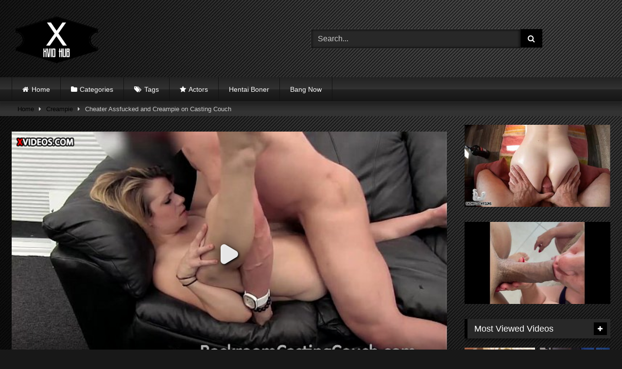

--- FILE ---
content_type: text/html; charset=UTF-8
request_url: https://xvid-hub.com/xvideos-pornhub-xnxx/cheater-assfucked-and-creampie-on-casting-couch/
body_size: 22278
content:
<!DOCTYPE html>


<html lang="en-US" prefix="og: https://ogp.me/ns#">
<head>
<meta charset="UTF-8">
<meta content='width=device-width, initial-scale=1.0, maximum-scale=1.0, user-scalable=0' name='viewport' />
<link rel="profile" href="http://gmpg.org/xfn/11">
<link rel="icon" href="
https://xvid-hub.com/wp-content/uploads/2022/06/Xvid-Hub-Logo.png">

<!-- Meta social networks -->

<!-- Meta Facebook -->
<meta property="fb:app_id" content="966242223397117" />
<meta property="og:url" content="https://xvid-hub.com/xvideos-pornhub-xnxx/cheater-assfucked-and-creampie-on-casting-couch/" />
<meta property="og:type" content="article" />
<meta property="og:title" content="Cheater Assfucked and Creampie on Casting Couch" />
<meta property="og:description" content="Cheater Assfucked and Creampie on Casting Couch" />
<meta property="og:image" content="https://xvid-hub.com/wp-content/uploads/2023/01/cheater-assfucked-and-creampie-on-casting-couch.jpg" />
<meta property="og:image:width" content="200" />
<meta property="og:image:height" content="200" />

<!-- Meta Twitter -->
<meta name="twitter:card" content="summary">
<!--<meta name="twitter:site" content="@site_username">-->
<meta name="twitter:title" content="Cheater Assfucked and Creampie on Casting Couch">
<meta name="twitter:description" content="Cheater Assfucked and Creampie on Casting Couch">
<!--<meta name="twitter:creator" content="@creator_username">-->
<meta name="twitter:image" content="https://xvid-hub.com/wp-content/uploads/2023/01/cheater-assfucked-and-creampie-on-casting-couch.jpg">
<!--<meta name="twitter:domain" content="YourDomain.com">-->

<!-- Temp Style -->
<style>
	.post-thumbnail {
		padding-bottom: 56.25%;
	}
	.post-thumbnail .wpst-trailer,
	.post-thumbnail img {
		object-fit: fill;
	}

	.video-debounce-bar {
		background: #000000!important;
	}

					body.custom-background {
			background-image: url(https://xvid-hub.com/wp-content/uploads/2022/06/2.jpg);
			background-color: #181818!important;
			background-repeat: repeat;
			background-attachment: fixed;
			background-position: center;
			background-size: auto;
		}
	
			button,
		.button,
		input[type="button"],
		input[type="reset"],
		input[type="submit"],
		.label,
		.label:visited,
		.pagination ul li a,
		.widget_categories ul li a,
		.comment-reply-link,
		a.tag-cloud-link,
		.template-actors li a {
			background: -moz-linear-gradient(top, rgba(0,0,0,0.3) 0%, rgba(0,0,0,0) 70%); /* FF3.6-15 */
			background: -webkit-linear-gradient(top, rgba(0,0,0,0.3) 0%,rgba(0,0,0,0) 70%); /* Chrome10-25,Safari5.1-6 */
			background: linear-gradient(to bottom, rgba(0,0,0,0.3) 0%,rgba(0,0,0,0) 70%); /* W3C, IE10+, FF16+, Chrome26+, Opera12+, Safari7+ */
			filter: progid:DXImageTransform.Microsoft.gradient( startColorstr='#a62b2b2b', endColorstr='#00000000',GradientType=0 ); /* IE6-9 */
			-moz-box-shadow: 0 1px 6px 0 rgba(0, 0, 0, 0.12);
			-webkit-box-shadow: 0 1px 6px 0 rgba(0, 0, 0, 0.12);
			-o-box-shadow: 0 1px 6px 0 rgba(0, 0, 0, 0.12);
			box-shadow: 0 1px 6px 0 rgba(0, 0, 0, 0.12);
		}
		input[type="text"],
		input[type="email"],
		input[type="url"],
		input[type="password"],
		input[type="search"],
		input[type="number"],
		input[type="tel"],
		input[type="range"],
		input[type="date"],
		input[type="month"],
		input[type="week"],
		input[type="time"],
		input[type="datetime"],
		input[type="datetime-local"],
		input[type="color"],
		select,
		textarea,
		.wp-editor-container {
			-moz-box-shadow: 0 0 1px rgba(255, 255, 255, 0.3), 0 0 5px black inset;
			-webkit-box-shadow: 0 0 1px rgba(255, 255, 255, 0.3), 0 0 5px black inset;
			-o-box-shadow: 0 0 1px rgba(255, 255, 255, 0.3), 0 0 5px black inset;
			box-shadow: 0 0 1px rgba(255, 255, 255, 0.3), 0 0 5px black inset;
		}
		#site-navigation {
			background: #222222;
			background: -moz-linear-gradient(top, #222222 0%, #333333 50%, #222222 51%, #151515 100%);
			background: -webkit-linear-gradient(top, #222222 0%,#333333 50%,#222222 51%,#151515 100%);
			background: linear-gradient(to bottom, #222222 0%,#333333 50%,#222222 51%,#151515 100%);
			filter: progid:DXImageTransform.Microsoft.gradient( startColorstr='#222222', endColorstr='#151515',GradientType=0 );
			-moz-box-shadow: 0 6px 6px 0 rgba(0, 0, 0, 0.12);
			-webkit-box-shadow: 0 6px 6px 0 rgba(0, 0, 0, 0.12);
			-o-box-shadow: 0 6px 6px 0 rgba(0, 0, 0, 0.12);
			box-shadow: 0 6px 6px 0 rgba(0, 0, 0, 0.12);
		}
		#site-navigation > ul > li:hover > a,
		#site-navigation ul li.current-menu-item a {
			background: -moz-linear-gradient(top, rgba(0,0,0,0.3) 0%, rgba(0,0,0,0) 70%);
			background: -webkit-linear-gradient(top, rgba(0,0,0,0.3) 0%,rgba(0,0,0,0) 70%);
			background: linear-gradient(to bottom, rgba(0,0,0,0.3) 0%,rgba(0,0,0,0) 70%);
			filter: progid:DXImageTransform.Microsoft.gradient( startColorstr='#a62b2b2b', endColorstr='#00000000',GradientType=0 );
			-moz-box-shadow: inset 0px 0px 2px 0px #000000;
			-webkit-box-shadow: inset 0px 0px 2px 0px #000000;
			-o-box-shadow: inset 0px 0px 2px 0px #000000;
			box-shadow: inset 0px 0px 2px 0px #000000;
			filter:progid:DXImageTransform.Microsoft.Shadow(color=#000000, Direction=NaN, Strength=2);
		}
		.rating-bar,
		.categories-list .thumb-block .entry-header,
		.actors-list .thumb-block .entry-header,
		#filters .filters-select,
		#filters .filters-options {
			background: -moz-linear-gradient(top, rgba(0,0,0,0.3) 0%, rgba(0,0,0,0) 70%); /* FF3.6-15 */
			background: -webkit-linear-gradient(top, rgba(0,0,0,0.3) 0%,rgba(0,0,0,0) 70%); /* Chrome10-25,Safari5.1-6 */
			background: linear-gradient(to bottom, rgba(0,0,0,0.3) 0%,rgba(0,0,0,0) 70%); /* W3C, IE10+, FF16+, Chrome26+, Opera12+, Safari7+ */
			-moz-box-shadow: inset 0px 0px 2px 0px #000000;
			-webkit-box-shadow: inset 0px 0px 2px 0px #000000;
			-o-box-shadow: inset 0px 0px 2px 0px #000000;
			box-shadow: inset 0px 0px 2px 0px #000000;
			filter:progid:DXImageTransform.Microsoft.Shadow(color=#000000, Direction=NaN, Strength=2);
		}
		.breadcrumbs-area {
			background: -moz-linear-gradient(top, rgba(0,0,0,0.3) 0%, rgba(0,0,0,0) 70%); /* FF3.6-15 */
			background: -webkit-linear-gradient(top, rgba(0,0,0,0.3) 0%,rgba(0,0,0,0) 70%); /* Chrome10-25,Safari5.1-6 */
			background: linear-gradient(to bottom, rgba(0,0,0,0.3) 0%,rgba(0,0,0,0) 70%); /* W3C, IE10+, FF16+, Chrome26+, Opera12+, Safari7+ */
		}
	
	.site-title a {
		font-family: Open Sans;
		font-size: 36px;
	}
	.site-branding .logo img {
		max-width: 300px;
		max-height: 120px;
		margin-top: 0px;
		margin-left: 0px;
	}
	a,
	.site-title a i,
	.thumb-block:hover .rating-bar i,
	.categories-list .thumb-block:hover .entry-header .cat-title:before,
	.required,
	.like #more:hover i,
	.dislike #less:hover i,
	.top-bar i:hover,
	.main-navigation .menu-item-has-children > a:after,
	.menu-toggle i,
	.main-navigation.toggled li:hover > a,
	.main-navigation.toggled li.focus > a,
	.main-navigation.toggled li.current_page_item > a,
	.main-navigation.toggled li.current-menu-item > a,
	#filters .filters-select:after,
	.morelink i,
	.top-bar .membership a i,
	.thumb-block:hover .photos-count i {
		color: #000000;
	}
	button,
	.button,
	input[type="button"],
	input[type="reset"],
	input[type="submit"],
	.label,
	.pagination ul li a.current,
	.pagination ul li a:hover,
	body #filters .label.secondary.active,
	.label.secondary:hover,
	.main-navigation li:hover > a,
	.main-navigation li.focus > a,
	.main-navigation li.current_page_item > a,
	.main-navigation li.current-menu-item > a,
	.widget_categories ul li a:hover,
	.comment-reply-link,
	a.tag-cloud-link:hover,
	.template-actors li a:hover {
		border-color: #000000!important;
		background-color: #000000!important;
	}
	.rating-bar-meter,
	.vjs-play-progress,
	#filters .filters-options span:hover,
	.bx-wrapper .bx-controls-direction a,
	.top-bar .social-share a:hover,
	.thumb-block:hover span.hd-video,
	.featured-carousel .slide a:hover span.hd-video,
	.appContainer .ctaButton {
		background-color: #000000!important;
	}
	#video-tabs button.tab-link.active,
	.title-block,
	.widget-title,
	.page-title,
	.page .entry-title,
	.comments-title,
	.comment-reply-title,
	.morelink:hover {
		border-color: #000000!important;
	}

	/* Small desktops ----------- */
	@media only screen  and (min-width : 64.001em) and (max-width : 84em) {
		#main .thumb-block {
			width: 25%!important;
		}
	}

	/* Desktops and laptops ----------- */
	@media only screen  and (min-width : 84.001em) {
		#main .thumb-block {
			width: 25%!important;
		}
	}

</style>

<!-- Google Analytics -->
<!-- Global site tag (gtag.js) - Google Analytics -->
<script async src="https://www.googletagmanager.com/gtag/js?id=UA-139388020-4"></script>
<script>
  window.dataLayer = window.dataLayer || [];
  function gtag(){dataLayer.push(arguments);}
  gtag('js', new Date());

  gtag('config', 'UA-139388020-4');
</script>
<!-- Meta Verification -->

	<style>img:is([sizes="auto" i], [sizes^="auto," i]) { contain-intrinsic-size: 3000px 1500px }</style>
	
<!-- Search Engine Optimization by Rank Math PRO - https://rankmath.com/ -->
<title>Cheater Assfucked and Creampie on Casting Couch - Xvid Hub</title>
<meta name="description" content="Watch the XXX porn video Cheater Assfucked and Creampie on Casting Couch in HD now. Stream the best sex movies and porn videos online on xvid-hub.com. Watch"/>
<meta name="robots" content="follow, index, max-snippet:-1, max-video-preview:-1, max-image-preview:large"/>
<link rel="canonical" href="https://xvid-hub.com/xvideos-pornhub-xnxx/cheater-assfucked-and-creampie-on-casting-couch/" />
<meta property="og:locale" content="en_US" />
<meta property="og:type" content="article" />
<meta property="og:title" content="Cheater Assfucked and Creampie on Casting Couch - Xvid Hub" />
<meta property="og:description" content="Watch the XXX porn video Cheater Assfucked and Creampie on Casting Couch in HD now. Stream the best sex movies and porn videos online on xvid-hub.com. Watch" />
<meta property="og:url" content="https://xvid-hub.com/xvideos-pornhub-xnxx/cheater-assfucked-and-creampie-on-casting-couch/" />
<meta property="og:site_name" content="Xvid Hub" />
<meta property="article:tag" content="assfucked" />
<meta property="article:tag" content="casting" />
<meta property="article:tag" content="casting couch" />
<meta property="article:tag" content="couch" />
<meta property="article:tag" content="creampie" />
<meta property="article:section" content="Creampie" />
<meta property="og:image" content="https://xvid-hub.com/wp-content/uploads/2023/01/cheater-assfucked-and-creampie-on-casting-couch.jpg" />
<meta property="og:image:secure_url" content="https://xvid-hub.com/wp-content/uploads/2023/01/cheater-assfucked-and-creampie-on-casting-couch.jpg" />
<meta property="og:image:width" content="600" />
<meta property="og:image:height" content="337" />
<meta property="og:image:alt" content="Cheater Assfucked and Creampie on Casting Couch" />
<meta property="og:image:type" content="image/jpeg" />
<meta name="twitter:card" content="summary_large_image" />
<meta name="twitter:title" content="Cheater Assfucked and Creampie on Casting Couch - Xvid Hub" />
<meta name="twitter:description" content="Watch the XXX porn video Cheater Assfucked and Creampie on Casting Couch in HD now. Stream the best sex movies and porn videos online on xvid-hub.com. Watch" />
<meta name="twitter:image" content="https://xvid-hub.com/wp-content/uploads/2023/01/cheater-assfucked-and-creampie-on-casting-couch.jpg" />
<meta name="twitter:label1" content="Written by" />
<meta name="twitter:data1" content="Admin" />
<meta name="twitter:label2" content="Time to read" />
<meta name="twitter:data2" content="Less than a minute" />
<!-- /Rank Math WordPress SEO plugin -->

<link rel='dns-prefetch' href='//vjs.zencdn.net' />
<link rel='dns-prefetch' href='//unpkg.com' />
<link rel="alternate" type="application/rss+xml" title="Xvid Hub &raquo; Feed" href="https://xvid-hub.com/feed/" />
<link rel="alternate" type="application/rss+xml" title="Xvid Hub &raquo; Comments Feed" href="https://xvid-hub.com/comments/feed/" />
<link rel="alternate" type="application/rss+xml" title="Xvid Hub &raquo; Cheater Assfucked and Creampie on Casting Couch Comments Feed" href="https://xvid-hub.com/xvideos-pornhub-xnxx/cheater-assfucked-and-creampie-on-casting-couch/feed/" />
		<!-- This site uses the Google Analytics by MonsterInsights plugin v9.0.0 - Using Analytics tracking - https://www.monsterinsights.com/ -->
		<!-- Note: MonsterInsights is not currently configured on this site. The site owner needs to authenticate with Google Analytics in the MonsterInsights settings panel. -->
					<!-- No tracking code set -->
				<!-- / Google Analytics by MonsterInsights -->
		<script type="text/javascript">
/* <![CDATA[ */
window._wpemojiSettings = {"baseUrl":"https:\/\/s.w.org\/images\/core\/emoji\/16.0.1\/72x72\/","ext":".png","svgUrl":"https:\/\/s.w.org\/images\/core\/emoji\/16.0.1\/svg\/","svgExt":".svg","source":{"concatemoji":"https:\/\/xvid-hub.com\/wp-includes\/js\/wp-emoji-release.min.js?ver=6.8.2"}};
/*! This file is auto-generated */
!function(s,n){var o,i,e;function c(e){try{var t={supportTests:e,timestamp:(new Date).valueOf()};sessionStorage.setItem(o,JSON.stringify(t))}catch(e){}}function p(e,t,n){e.clearRect(0,0,e.canvas.width,e.canvas.height),e.fillText(t,0,0);var t=new Uint32Array(e.getImageData(0,0,e.canvas.width,e.canvas.height).data),a=(e.clearRect(0,0,e.canvas.width,e.canvas.height),e.fillText(n,0,0),new Uint32Array(e.getImageData(0,0,e.canvas.width,e.canvas.height).data));return t.every(function(e,t){return e===a[t]})}function u(e,t){e.clearRect(0,0,e.canvas.width,e.canvas.height),e.fillText(t,0,0);for(var n=e.getImageData(16,16,1,1),a=0;a<n.data.length;a++)if(0!==n.data[a])return!1;return!0}function f(e,t,n,a){switch(t){case"flag":return n(e,"\ud83c\udff3\ufe0f\u200d\u26a7\ufe0f","\ud83c\udff3\ufe0f\u200b\u26a7\ufe0f")?!1:!n(e,"\ud83c\udde8\ud83c\uddf6","\ud83c\udde8\u200b\ud83c\uddf6")&&!n(e,"\ud83c\udff4\udb40\udc67\udb40\udc62\udb40\udc65\udb40\udc6e\udb40\udc67\udb40\udc7f","\ud83c\udff4\u200b\udb40\udc67\u200b\udb40\udc62\u200b\udb40\udc65\u200b\udb40\udc6e\u200b\udb40\udc67\u200b\udb40\udc7f");case"emoji":return!a(e,"\ud83e\udedf")}return!1}function g(e,t,n,a){var r="undefined"!=typeof WorkerGlobalScope&&self instanceof WorkerGlobalScope?new OffscreenCanvas(300,150):s.createElement("canvas"),o=r.getContext("2d",{willReadFrequently:!0}),i=(o.textBaseline="top",o.font="600 32px Arial",{});return e.forEach(function(e){i[e]=t(o,e,n,a)}),i}function t(e){var t=s.createElement("script");t.src=e,t.defer=!0,s.head.appendChild(t)}"undefined"!=typeof Promise&&(o="wpEmojiSettingsSupports",i=["flag","emoji"],n.supports={everything:!0,everythingExceptFlag:!0},e=new Promise(function(e){s.addEventListener("DOMContentLoaded",e,{once:!0})}),new Promise(function(t){var n=function(){try{var e=JSON.parse(sessionStorage.getItem(o));if("object"==typeof e&&"number"==typeof e.timestamp&&(new Date).valueOf()<e.timestamp+604800&&"object"==typeof e.supportTests)return e.supportTests}catch(e){}return null}();if(!n){if("undefined"!=typeof Worker&&"undefined"!=typeof OffscreenCanvas&&"undefined"!=typeof URL&&URL.createObjectURL&&"undefined"!=typeof Blob)try{var e="postMessage("+g.toString()+"("+[JSON.stringify(i),f.toString(),p.toString(),u.toString()].join(",")+"));",a=new Blob([e],{type:"text/javascript"}),r=new Worker(URL.createObjectURL(a),{name:"wpTestEmojiSupports"});return void(r.onmessage=function(e){c(n=e.data),r.terminate(),t(n)})}catch(e){}c(n=g(i,f,p,u))}t(n)}).then(function(e){for(var t in e)n.supports[t]=e[t],n.supports.everything=n.supports.everything&&n.supports[t],"flag"!==t&&(n.supports.everythingExceptFlag=n.supports.everythingExceptFlag&&n.supports[t]);n.supports.everythingExceptFlag=n.supports.everythingExceptFlag&&!n.supports.flag,n.DOMReady=!1,n.readyCallback=function(){n.DOMReady=!0}}).then(function(){return e}).then(function(){var e;n.supports.everything||(n.readyCallback(),(e=n.source||{}).concatemoji?t(e.concatemoji):e.wpemoji&&e.twemoji&&(t(e.twemoji),t(e.wpemoji)))}))}((window,document),window._wpemojiSettings);
/* ]]> */
</script>

<style id='wp-emoji-styles-inline-css' type='text/css'>

	img.wp-smiley, img.emoji {
		display: inline !important;
		border: none !important;
		box-shadow: none !important;
		height: 1em !important;
		width: 1em !important;
		margin: 0 0.07em !important;
		vertical-align: -0.1em !important;
		background: none !important;
		padding: 0 !important;
	}
</style>
<link rel='stylesheet' id='wp-block-library-css' href='https://xvid-hub.com/wp-includes/css/dist/block-library/style.min.css?ver=6.8.2' type='text/css' media='all' />
<style id='classic-theme-styles-inline-css' type='text/css'>
/*! This file is auto-generated */
.wp-block-button__link{color:#fff;background-color:#32373c;border-radius:9999px;box-shadow:none;text-decoration:none;padding:calc(.667em + 2px) calc(1.333em + 2px);font-size:1.125em}.wp-block-file__button{background:#32373c;color:#fff;text-decoration:none}
</style>
<style id='rank-math-toc-block-style-inline-css' type='text/css'>
.wp-block-rank-math-toc-block nav ol{counter-reset:item}.wp-block-rank-math-toc-block nav ol li{display:block}.wp-block-rank-math-toc-block nav ol li:before{content:counters(item, ".") ". ";counter-increment:item}

</style>
<style id='global-styles-inline-css' type='text/css'>
:root{--wp--preset--aspect-ratio--square: 1;--wp--preset--aspect-ratio--4-3: 4/3;--wp--preset--aspect-ratio--3-4: 3/4;--wp--preset--aspect-ratio--3-2: 3/2;--wp--preset--aspect-ratio--2-3: 2/3;--wp--preset--aspect-ratio--16-9: 16/9;--wp--preset--aspect-ratio--9-16: 9/16;--wp--preset--color--black: #000000;--wp--preset--color--cyan-bluish-gray: #abb8c3;--wp--preset--color--white: #ffffff;--wp--preset--color--pale-pink: #f78da7;--wp--preset--color--vivid-red: #cf2e2e;--wp--preset--color--luminous-vivid-orange: #ff6900;--wp--preset--color--luminous-vivid-amber: #fcb900;--wp--preset--color--light-green-cyan: #7bdcb5;--wp--preset--color--vivid-green-cyan: #00d084;--wp--preset--color--pale-cyan-blue: #8ed1fc;--wp--preset--color--vivid-cyan-blue: #0693e3;--wp--preset--color--vivid-purple: #9b51e0;--wp--preset--gradient--vivid-cyan-blue-to-vivid-purple: linear-gradient(135deg,rgba(6,147,227,1) 0%,rgb(155,81,224) 100%);--wp--preset--gradient--light-green-cyan-to-vivid-green-cyan: linear-gradient(135deg,rgb(122,220,180) 0%,rgb(0,208,130) 100%);--wp--preset--gradient--luminous-vivid-amber-to-luminous-vivid-orange: linear-gradient(135deg,rgba(252,185,0,1) 0%,rgba(255,105,0,1) 100%);--wp--preset--gradient--luminous-vivid-orange-to-vivid-red: linear-gradient(135deg,rgba(255,105,0,1) 0%,rgb(207,46,46) 100%);--wp--preset--gradient--very-light-gray-to-cyan-bluish-gray: linear-gradient(135deg,rgb(238,238,238) 0%,rgb(169,184,195) 100%);--wp--preset--gradient--cool-to-warm-spectrum: linear-gradient(135deg,rgb(74,234,220) 0%,rgb(151,120,209) 20%,rgb(207,42,186) 40%,rgb(238,44,130) 60%,rgb(251,105,98) 80%,rgb(254,248,76) 100%);--wp--preset--gradient--blush-light-purple: linear-gradient(135deg,rgb(255,206,236) 0%,rgb(152,150,240) 100%);--wp--preset--gradient--blush-bordeaux: linear-gradient(135deg,rgb(254,205,165) 0%,rgb(254,45,45) 50%,rgb(107,0,62) 100%);--wp--preset--gradient--luminous-dusk: linear-gradient(135deg,rgb(255,203,112) 0%,rgb(199,81,192) 50%,rgb(65,88,208) 100%);--wp--preset--gradient--pale-ocean: linear-gradient(135deg,rgb(255,245,203) 0%,rgb(182,227,212) 50%,rgb(51,167,181) 100%);--wp--preset--gradient--electric-grass: linear-gradient(135deg,rgb(202,248,128) 0%,rgb(113,206,126) 100%);--wp--preset--gradient--midnight: linear-gradient(135deg,rgb(2,3,129) 0%,rgb(40,116,252) 100%);--wp--preset--font-size--small: 13px;--wp--preset--font-size--medium: 20px;--wp--preset--font-size--large: 36px;--wp--preset--font-size--x-large: 42px;--wp--preset--spacing--20: 0.44rem;--wp--preset--spacing--30: 0.67rem;--wp--preset--spacing--40: 1rem;--wp--preset--spacing--50: 1.5rem;--wp--preset--spacing--60: 2.25rem;--wp--preset--spacing--70: 3.38rem;--wp--preset--spacing--80: 5.06rem;--wp--preset--shadow--natural: 6px 6px 9px rgba(0, 0, 0, 0.2);--wp--preset--shadow--deep: 12px 12px 50px rgba(0, 0, 0, 0.4);--wp--preset--shadow--sharp: 6px 6px 0px rgba(0, 0, 0, 0.2);--wp--preset--shadow--outlined: 6px 6px 0px -3px rgba(255, 255, 255, 1), 6px 6px rgba(0, 0, 0, 1);--wp--preset--shadow--crisp: 6px 6px 0px rgba(0, 0, 0, 1);}:where(.is-layout-flex){gap: 0.5em;}:where(.is-layout-grid){gap: 0.5em;}body .is-layout-flex{display: flex;}.is-layout-flex{flex-wrap: wrap;align-items: center;}.is-layout-flex > :is(*, div){margin: 0;}body .is-layout-grid{display: grid;}.is-layout-grid > :is(*, div){margin: 0;}:where(.wp-block-columns.is-layout-flex){gap: 2em;}:where(.wp-block-columns.is-layout-grid){gap: 2em;}:where(.wp-block-post-template.is-layout-flex){gap: 1.25em;}:where(.wp-block-post-template.is-layout-grid){gap: 1.25em;}.has-black-color{color: var(--wp--preset--color--black) !important;}.has-cyan-bluish-gray-color{color: var(--wp--preset--color--cyan-bluish-gray) !important;}.has-white-color{color: var(--wp--preset--color--white) !important;}.has-pale-pink-color{color: var(--wp--preset--color--pale-pink) !important;}.has-vivid-red-color{color: var(--wp--preset--color--vivid-red) !important;}.has-luminous-vivid-orange-color{color: var(--wp--preset--color--luminous-vivid-orange) !important;}.has-luminous-vivid-amber-color{color: var(--wp--preset--color--luminous-vivid-amber) !important;}.has-light-green-cyan-color{color: var(--wp--preset--color--light-green-cyan) !important;}.has-vivid-green-cyan-color{color: var(--wp--preset--color--vivid-green-cyan) !important;}.has-pale-cyan-blue-color{color: var(--wp--preset--color--pale-cyan-blue) !important;}.has-vivid-cyan-blue-color{color: var(--wp--preset--color--vivid-cyan-blue) !important;}.has-vivid-purple-color{color: var(--wp--preset--color--vivid-purple) !important;}.has-black-background-color{background-color: var(--wp--preset--color--black) !important;}.has-cyan-bluish-gray-background-color{background-color: var(--wp--preset--color--cyan-bluish-gray) !important;}.has-white-background-color{background-color: var(--wp--preset--color--white) !important;}.has-pale-pink-background-color{background-color: var(--wp--preset--color--pale-pink) !important;}.has-vivid-red-background-color{background-color: var(--wp--preset--color--vivid-red) !important;}.has-luminous-vivid-orange-background-color{background-color: var(--wp--preset--color--luminous-vivid-orange) !important;}.has-luminous-vivid-amber-background-color{background-color: var(--wp--preset--color--luminous-vivid-amber) !important;}.has-light-green-cyan-background-color{background-color: var(--wp--preset--color--light-green-cyan) !important;}.has-vivid-green-cyan-background-color{background-color: var(--wp--preset--color--vivid-green-cyan) !important;}.has-pale-cyan-blue-background-color{background-color: var(--wp--preset--color--pale-cyan-blue) !important;}.has-vivid-cyan-blue-background-color{background-color: var(--wp--preset--color--vivid-cyan-blue) !important;}.has-vivid-purple-background-color{background-color: var(--wp--preset--color--vivid-purple) !important;}.has-black-border-color{border-color: var(--wp--preset--color--black) !important;}.has-cyan-bluish-gray-border-color{border-color: var(--wp--preset--color--cyan-bluish-gray) !important;}.has-white-border-color{border-color: var(--wp--preset--color--white) !important;}.has-pale-pink-border-color{border-color: var(--wp--preset--color--pale-pink) !important;}.has-vivid-red-border-color{border-color: var(--wp--preset--color--vivid-red) !important;}.has-luminous-vivid-orange-border-color{border-color: var(--wp--preset--color--luminous-vivid-orange) !important;}.has-luminous-vivid-amber-border-color{border-color: var(--wp--preset--color--luminous-vivid-amber) !important;}.has-light-green-cyan-border-color{border-color: var(--wp--preset--color--light-green-cyan) !important;}.has-vivid-green-cyan-border-color{border-color: var(--wp--preset--color--vivid-green-cyan) !important;}.has-pale-cyan-blue-border-color{border-color: var(--wp--preset--color--pale-cyan-blue) !important;}.has-vivid-cyan-blue-border-color{border-color: var(--wp--preset--color--vivid-cyan-blue) !important;}.has-vivid-purple-border-color{border-color: var(--wp--preset--color--vivid-purple) !important;}.has-vivid-cyan-blue-to-vivid-purple-gradient-background{background: var(--wp--preset--gradient--vivid-cyan-blue-to-vivid-purple) !important;}.has-light-green-cyan-to-vivid-green-cyan-gradient-background{background: var(--wp--preset--gradient--light-green-cyan-to-vivid-green-cyan) !important;}.has-luminous-vivid-amber-to-luminous-vivid-orange-gradient-background{background: var(--wp--preset--gradient--luminous-vivid-amber-to-luminous-vivid-orange) !important;}.has-luminous-vivid-orange-to-vivid-red-gradient-background{background: var(--wp--preset--gradient--luminous-vivid-orange-to-vivid-red) !important;}.has-very-light-gray-to-cyan-bluish-gray-gradient-background{background: var(--wp--preset--gradient--very-light-gray-to-cyan-bluish-gray) !important;}.has-cool-to-warm-spectrum-gradient-background{background: var(--wp--preset--gradient--cool-to-warm-spectrum) !important;}.has-blush-light-purple-gradient-background{background: var(--wp--preset--gradient--blush-light-purple) !important;}.has-blush-bordeaux-gradient-background{background: var(--wp--preset--gradient--blush-bordeaux) !important;}.has-luminous-dusk-gradient-background{background: var(--wp--preset--gradient--luminous-dusk) !important;}.has-pale-ocean-gradient-background{background: var(--wp--preset--gradient--pale-ocean) !important;}.has-electric-grass-gradient-background{background: var(--wp--preset--gradient--electric-grass) !important;}.has-midnight-gradient-background{background: var(--wp--preset--gradient--midnight) !important;}.has-small-font-size{font-size: var(--wp--preset--font-size--small) !important;}.has-medium-font-size{font-size: var(--wp--preset--font-size--medium) !important;}.has-large-font-size{font-size: var(--wp--preset--font-size--large) !important;}.has-x-large-font-size{font-size: var(--wp--preset--font-size--x-large) !important;}
:where(.wp-block-post-template.is-layout-flex){gap: 1.25em;}:where(.wp-block-post-template.is-layout-grid){gap: 1.25em;}
:where(.wp-block-columns.is-layout-flex){gap: 2em;}:where(.wp-block-columns.is-layout-grid){gap: 2em;}
:root :where(.wp-block-pullquote){font-size: 1.5em;line-height: 1.6;}
</style>
<link rel='stylesheet' id='wpst-font-awesome-css' href='https://xvid-hub.com/wp-content/themes/retrotube/assets/stylesheets/font-awesome/css/font-awesome.min.css?ver=4.7.0' type='text/css' media='all' />
<link rel='stylesheet' id='wpst-videojs-style-css' href='//vjs.zencdn.net/7.8.4/video-js.css?ver=7.8.4' type='text/css' media='all' />
<link rel='stylesheet' id='wpst-style-css' href='https://xvid-hub.com/wp-content/themes/retrotube/style.css?ver=1.7.6.1723583956' type='text/css' media='all' />
<script type="text/javascript" src="https://xvid-hub.com/wp-includes/js/jquery/jquery.min.js?ver=3.7.1" id="jquery-core-js"></script>
<script type="text/javascript" src="https://xvid-hub.com/wp-includes/js/jquery/jquery-migrate.min.js?ver=3.4.1" id="jquery-migrate-js"></script>
<link rel="https://api.w.org/" href="https://xvid-hub.com/wp-json/" /><link rel="alternate" title="JSON" type="application/json" href="https://xvid-hub.com/wp-json/wp/v2/posts/150109" /><link rel="EditURI" type="application/rsd+xml" title="RSD" href="https://xvid-hub.com/xmlrpc.php?rsd" />
<meta name="generator" content="WordPress 6.8.2" />
<link rel='shortlink' href='https://xvid-hub.com/?p=150109' />
<link rel="alternate" title="oEmbed (JSON)" type="application/json+oembed" href="https://xvid-hub.com/wp-json/oembed/1.0/embed?url=https%3A%2F%2Fxvid-hub.com%2Fxvideos-pornhub-xnxx%2Fcheater-assfucked-and-creampie-on-casting-couch%2F" />
<link rel="alternate" title="oEmbed (XML)" type="text/xml+oembed" href="https://xvid-hub.com/wp-json/oembed/1.0/embed?url=https%3A%2F%2Fxvid-hub.com%2Fxvideos-pornhub-xnxx%2Fcheater-assfucked-and-creampie-on-casting-couch%2F&#038;format=xml" />
<link rel="pingback" href="https://xvid-hub.com/xmlrpc.php"><style type="text/css" id="custom-background-css">
body.custom-background { background-image: url("https://xvid-hub.com/wp-content/uploads/2022/06/2.jpg"); background-position: left top; background-size: auto; background-repeat: repeat; background-attachment: scroll; }
</style>
	<link rel="icon" href="https://xvid-hub.com/wp-content/uploads/2022/06/cropped-Xvid-Hub-Logo-32x32.png" sizes="32x32" />
<link rel="icon" href="https://xvid-hub.com/wp-content/uploads/2022/06/cropped-Xvid-Hub-Logo-192x192.png" sizes="192x192" />
<link rel="apple-touch-icon" href="https://xvid-hub.com/wp-content/uploads/2022/06/cropped-Xvid-Hub-Logo-180x180.png" />
<meta name="msapplication-TileImage" content="https://xvid-hub.com/wp-content/uploads/2022/06/cropped-Xvid-Hub-Logo-270x270.png" />
</head>  <body class="wp-singular post-template-default single single-post postid-150109 single-format-video custom-background wp-embed-responsive wp-theme-retrotube"> <div id="page"> 	<a class="skip-link screen-reader-text" href="#content">Skip to content</a>  	<header id="masthead" class="site-header" role="banner">  		 		<div class="site-branding row"> 			<div class="logo"> 									<a href="https://xvid-hub.com/" rel="home" title="Xvid Hub"><img src=" 										http://xvid-hub.com/wp-content/uploads/2022/06/Xvid-Hub-Logo.png					" alt="Xvid Hub"></a> 				 							</div> 							<div class="header-search">     <form method="get" id="searchform" action="https://xvid-hub.com/">                             <input class="input-group-field" value="Search..." name="s" id="s" onfocus="if (this.value == 'Search...') {this.value = '';}" onblur="if (this.value == '') {this.value = 'Search...';}" type="text" />                          <input class="button fa-input" type="submit" id="searchsubmit" value="&#xf002;" />             </form> </div>								</div><!-- .site-branding -->  		<nav id="site-navigation" class="main-navigation" role="navigation"> 			<div id="head-mobile"></div> 			<div class="button-nav"></div> 			<ul id="menu-main-menu" class="row"><li id="menu-item-12" class="home-icon menu-item menu-item-type-custom menu-item-object-custom menu-item-home menu-item-12"><a href="https://xvid-hub.com">Home</a></li> <li id="menu-item-13" class="cat-icon menu-item menu-item-type-post_type menu-item-object-page menu-item-13"><a href="https://xvid-hub.com/categories/">Categories</a></li> <li id="menu-item-14" class="tag-icon menu-item menu-item-type-post_type menu-item-object-page menu-item-14"><a href="https://xvid-hub.com/tags/">Tags</a></li> <li id="menu-item-15" class="star-icon menu-item menu-item-type-post_type menu-item-object-page menu-item-15"><a href="https://xvid-hub.com/actors/">Actors</a></li> <li id="menu-item-163823" class="menu-item menu-item-type-custom menu-item-object-custom menu-item-163823"><a target="_blank" href="https://hentaiboner.com/">Hentai Boner</a></li> <li id="menu-item-172000" class="menu-item menu-item-type-custom menu-item-object-custom menu-item-172000"><a target="_blank" href="https://landing.bangbrosnetwork.com/?ats=eyJhIjoxMDk0MjI2LCJjIjo2MjYxMzgyMCwibiI6MTMwLCJzIjo2OTMsImUiOjEwNjczLCJwIjoxMX0=">Bang Now</a></li> </ul>		</nav><!-- #site-navigation -->  		<div class="clear"></div>  					<div class="happy-header-mobile"> 				<iframe style="background-color: white;" width="300" height="100" scrolling="no" frameborder="0" allowtransparency="true" marginheight="0" marginwidth="0" name="spot_id_10002480" src="//a.adtng.com/get/10002480?ata=erotichentai2019"></iframe>			</div> 			</header><!-- #masthead -->  	<div class="breadcrumbs-area"><div class="row"><div id="breadcrumbs"><a href="https://xvid-hub.com">Home</a><span class="separator"><i class="fa fa-caret-right"></i></span><a href="https://xvid-hub.com/xvideos-pornhub-xnxx/category/creampie/">Creampie</a><span class="separator"><i class="fa fa-caret-right"></i></span><span class="current">Cheater Assfucked and Creampie on Casting Couch</span></div></div></div> 	 	<div id="content" class="site-content row"> 	<div id="primary" class="content-area with-sidebar-right"> 		<main id="main" class="site-main with-sidebar-right" role="main">  		 <article id="post-150109" class="post-150109 post type-post status-publish format-video has-post-thumbnail hentry category-creampie tag-assfucked tag-casting tag-casting-couch tag-couch tag-creampie post_format-post-format-video" itemprop="video" itemscope itemtype="http://schema.org/VideoObject"> 	<header class="entry-header">           		<div class="video-player">     <meta itemprop="author" content="Admin" /><meta itemprop="name" content="Cheater Assfucked and Creampie on Casting Couch" /><meta itemprop="description" content="Cheater Assfucked and Creampie on Casting Couch" /><meta itemprop="duration" content="P0DT0H11M0S" /><meta itemprop="thumbnailUrl" content="https://xvid-hub.com/wp-content/uploads/2023/01/cheater-assfucked-and-creampie-on-casting-couch.jpg" /><meta itemprop="embedURL" content="https://www.xvideos.com/embedframe/17375167" /><meta itemprop="uploadDate" content="2023-01-11T02:02:22-04:00" /><div class="responsive-player"><iframe src="https://xvid-hub.com/wp-content/plugins/clean-tube-player/public/player-x.php?q=[base64]" frameborder="0" scrolling="no" allowfullscreen></iframe></div></div>  					<div class="happy-under-player"> 				<iframe style="background-color: white;" width="900" height="250" scrolling="no" frameborder="0" allowtransparency="true" marginheight="0" marginwidth="0" name="spot_id_10006954" src="//a.adtng.com/get/10006954?ata=erotichentai2019"></iframe>			</div> 		 					<div class="happy-under-player-mobile"> 				<iframe style="background-color: white;" width="300" height="250" scrolling="no" frameborder="0" allowtransparency="true" marginheight="0" marginwidth="0" name="spot_id_10001807" src="//a.adtng.com/get/10001807?ata=erotichentai2019"></iframe>			</div> 		 					<a class="button" id="tracking-url" href="https://landing.bangbrosnetwork.com/?ats=eyJhIjoxMDk0MjI2LCJjIjo2MjYxMzgyMCwibiI6MTMwLCJzIjo2OTMsImUiOjEwNjczLCJwIjoxMX0=" title="Cheater Assfucked and Creampie on Casting Couch" target="_blank"><i class="fa fa-heart"></i>              			Bang Now</a> 		          		<div class="title-block box-shadow"> 			<h1 class="entry-title" itemprop="name">Cheater Assfucked and Creampie on Casting Couch</h1>							<div id="rating"> 					<span id="video-rate"><span class="post-like"><a href="#" data-post_id="150109" data-post_like="like"><span class="like" title="I like this"><span id="more"><i class="fa fa-thumbs-up"></i> <span class="grey-link">Like</span></span></a> 		<a href="#" data-post_id="150109" data-post_like="dislike"> 			<span title="I dislike this" class="qtip dislike"><span id="less"><i class="fa fa-thumbs-down fa-flip-horizontal"></i></span></span> 		</a></span></span> 									</div> 						<div id="video-tabs" class="tabs"> 				<button class="tab-link active about" data-tab-id="video-about"><i class="fa fa-info-circle"></i> About</button> 									<button class="tab-link share" data-tab-id="video-share"><i class="fa fa-share"></i> Share</button> 							</div> 		</div>  		<div class="clear"></div>  	</header><!-- .entry-header -->  	<div class="entry-content"> 					<div id="rating-col"> 									<div id="video-views"><span>0</span> views</div>									<div class="rating-bar"> 						<div class="rating-bar-meter"></div> 					</div> 					<div class="rating-result"> 							<div class="percentage">0%</div> 						<div class="likes"> 							<i class="fa fa-thumbs-up"></i> <span class="likes_count">0</span> 							<i class="fa fa-thumbs-down fa-flip-horizontal"></i> <span class="dislikes_count">0</span> 						</div> 					</div> 							</div> 				<div class="tab-content"> 						<div id="video-about" class="width70"> 					<div class="video-description"> 													<div class="desc  															more"> 															</div> 											</div> 																									<div class="tags"> 						<div class="tags-list"><a href="https://xvid-hub.com/xvideos-pornhub-xnxx/category/creampie/" class="label" title="Creampie"><i class="fa fa-folder-open"></i>Creampie</a> <a href="https://xvid-hub.com/xvideos-pornhub-xnxx/tag/assfucked/" class="label" title="assfucked"><i class="fa fa-tag"></i>assfucked</a> <a href="https://xvid-hub.com/xvideos-pornhub-xnxx/tag/casting/" class="label" title="casting"><i class="fa fa-tag"></i>casting</a> <a href="https://xvid-hub.com/xvideos-pornhub-xnxx/tag/casting-couch/" class="label" title="casting couch"><i class="fa fa-tag"></i>casting couch</a> <a href="https://xvid-hub.com/xvideos-pornhub-xnxx/tag/couch/" class="label" title="couch"><i class="fa fa-tag"></i>couch</a> <a href="https://xvid-hub.com/xvideos-pornhub-xnxx/tag/creampie/" class="label" title="creampie"><i class="fa fa-tag"></i>creampie</a> </div>					</div> 							</div> 							<div id="video-share"> 	<!-- Facebook --> 			<div id="fb-root"></div> 		<script>(function(d, s, id) {
		var js, fjs = d.getElementsByTagName(s)[0];
		if (d.getElementById(id)) return;
		js = d.createElement(s); js.id = id;
		js.src = 'https://connect.facebook.net/fr_FR/sdk.js#xfbml=1&version=v2.12';
		fjs.parentNode.insertBefore(js, fjs);
		}(document, 'script', 'facebook-jssdk'));</script> 		<a target="_blank" href="https://www.facebook.com/sharer/sharer.php?u=https://xvid-hub.com/xvideos-pornhub-xnxx/cheater-assfucked-and-creampie-on-casting-couch/&amp;src=sdkpreparse"><i id="facebook" class="fa fa-facebook"></i></a> 	 	<!-- Twitter --> 			<a target="_blank" href="https://twitter.com/share?url=https://xvid-hub.com/xvideos-pornhub-xnxx/cheater-assfucked-and-creampie-on-casting-couch/&text=Cheater Assfucked and Creampie on Casting Couch"><i id="twitter" class="fa fa-twitter"></i></a> 	 	<!-- Google Plus --> 			<a target="_blank" href="https://plus.google.com/share?url=https://xvid-hub.com/xvideos-pornhub-xnxx/cheater-assfucked-and-creampie-on-casting-couch/"><i id="googleplus" class="fa fa-google-plus"></i></a> 	 	<!-- Linkedin --> 			<a target="_blank" href="https://www.linkedin.com/shareArticle?mini=true&amp;url=https://xvid-hub.com/xvideos-pornhub-xnxx/cheater-assfucked-and-creampie-on-casting-couch/&amp;title=Cheater Assfucked and Creampie on Casting Couch&amp;summary=Cheater Assfucked and Creampie on Casting Couch&amp;source=https://xvid-hub.com"><i id="linkedin" class="fa fa-linkedin"></i></a> 	 	<!-- Tumblr --> 			<a target="_blank" href="http://tumblr.com/widgets/share/tool?canonicalUrl=https://xvid-hub.com/xvideos-pornhub-xnxx/cheater-assfucked-and-creampie-on-casting-couch/"><i id="tumblr" class="fa fa-tumblr-square"></i></a> 	 	<!-- Reddit --> 			<a target="_blank" href="http://www.reddit.com/submit?title=Cheater Assfucked and Creampie on Casting Couch&url=https://xvid-hub.com/xvideos-pornhub-xnxx/cheater-assfucked-and-creampie-on-casting-couch/"><i id="reddit" class="fa fa-reddit-square"></i></a> 	 	<!-- Odnoklassniki --> 			<a target="_blank" href="http://www.odnoklassniki.ru/dk?st.cmd=addShare&st._surl=https://xvid-hub.com/xvideos-pornhub-xnxx/cheater-assfucked-and-creampie-on-casting-couch/&title=Cheater Assfucked and Creampie on Casting Couch"><i id="odnoklassniki" class="fa fa-odnoklassniki"></i></a> 	 	<!-- VK --> 			<script type="text/javascript" src="https://vk.com/js/api/share.js?95" charset="windows-1251"></script> 		<a href="http://vk.com/share.php?url=https://xvid-hub.com/xvideos-pornhub-xnxx/cheater-assfucked-and-creampie-on-casting-couch/" target="_blank"><i id="vk" class="fa fa-vk"></i></a> 	 	<!-- Email --> 			<a target="_blank" href="mailto:?subject=&amp;body=https://xvid-hub.com/xvideos-pornhub-xnxx/cheater-assfucked-and-creampie-on-casting-couch/"><i id="email" class="fa fa-envelope"></i></a> 	</div> 					</div> 	</div><!-- .entry-content -->  	<div class="under-video-block"> 								<h2 class="widget-title">Related videos</h2>  			<div> 			 <article data-video-uid="1" data-post-id="161601" class="loop-video thumb-block post-161601 post type-post status-publish format-video has-post-thumbnail hentry category-creampie tag-creampie tag-fuck tag-rough post_format-post-format-video"> 	<a href="https://xvid-hub.com/xvideos-pornhub-xnxx/rough-creampie-fuck-makes-her-shiver-carlacute/" title="Rough CREAMPIE FUCK Makes Her Shiver &#8211; CarlaCute"> 		<div class="post-thumbnail"> 						<div class="post-thumbnail-container video-with-trailer"><div class="video-debounce-bar"></div><div class="lds-dual-ring"></div><div class="video-preview"></div><img width="300" height="168.75" data-src="https://xvid-hub.com/wp-content/uploads/2023/06/rough-creampie-fuck-makes-her-shiver-carlacute.jpg" alt="Rough CREAMPIE FUCK Makes Her Shiver &#8211; CarlaCute"></div>						<span class="views"><i class="fa fa-eye"></i> 85K</span>			<span class="duration"><i class="fa fa-clock-o"></i>11:00</span>		</div> 		<div class="rating-bar"><div class="rating-bar-meter" style="width:99%"></div><i class="fa fa-thumbs-up" aria-hidden="true"></i><span>99%</span></div>		<header class="entry-header"> 			<span>Rough CREAMPIE FUCK Makes Her Shiver &#8211; CarlaCute</span> 		</header> 	</a> </article>  <article data-video-uid="2" data-post-id="125268" class="loop-video thumb-block post-125268 post type-post status-publish format-video has-post-thumbnail hentry category-creampie tag-creampie tag-double tag-double-creampie tag-guy tag-young post_format-post-format-video actors-mea-melone"> 	<a href="https://xvid-hub.com/xvideos-pornhub-xnxx/mea-melone-double-creampie-by-young-guy-and-cameraman/" title="Mea Melone double creampie by young guy and cameraman"> 		<div class="post-thumbnail"> 						<div class="post-thumbnail-container video-with-thumbs thumbs-rotation" data-thumbs="https://img-hw.xvideos-cdn.com/videos/thumbs169lll/38/49/0a/38490a29590d600f11d989c27e64e7e8-1/38490a29590d600f11d989c27e64e7e8.1.jpg,https://img-hw.xvideos-cdn.com/videos/thumbs169lll/38/49/0a/38490a29590d600f11d989c27e64e7e8-1/38490a29590d600f11d989c27e64e7e8.2.jpg,https://img-hw.xvideos-cdn.com/videos/thumbs169lll/38/49/0a/38490a29590d600f11d989c27e64e7e8-1/38490a29590d600f11d989c27e64e7e8.3.jpg,https://img-hw.xvideos-cdn.com/videos/thumbs169lll/38/49/0a/38490a29590d600f11d989c27e64e7e8-1/38490a29590d600f11d989c27e64e7e8.4.jpg,https://img-hw.xvideos-cdn.com/videos/thumbs169lll/38/49/0a/38490a29590d600f11d989c27e64e7e8-1/38490a29590d600f11d989c27e64e7e8.5.jpg,https://img-hw.xvideos-cdn.com/videos/thumbs169lll/38/49/0a/38490a29590d600f11d989c27e64e7e8-1/38490a29590d600f11d989c27e64e7e8.6.jpg,https://img-hw.xvideos-cdn.com/videos/thumbs169lll/38/49/0a/38490a29590d600f11d989c27e64e7e8-1/38490a29590d600f11d989c27e64e7e8.7.jpg,https://img-hw.xvideos-cdn.com/videos/thumbs169lll/38/49/0a/38490a29590d600f11d989c27e64e7e8-1/38490a29590d600f11d989c27e64e7e8.8.jpg,https://img-hw.xvideos-cdn.com/videos/thumbs169lll/38/49/0a/38490a29590d600f11d989c27e64e7e8-1/38490a29590d600f11d989c27e64e7e8.9.jpg,https://img-hw.xvideos-cdn.com/videos/thumbs169lll/38/49/0a/38490a29590d600f11d989c27e64e7e8-1/38490a29590d600f11d989c27e64e7e8.10.jpg,https://img-hw.xvideos-cdn.com/videos/thumbs169lll/38/49/0a/38490a29590d600f11d989c27e64e7e8-1/38490a29590d600f11d989c27e64e7e8.11.jpg,https://img-hw.xvideos-cdn.com/videos/thumbs169lll/38/49/0a/38490a29590d600f11d989c27e64e7e8-1/38490a29590d600f11d989c27e64e7e8.12.jpg,https://img-hw.xvideos-cdn.com/videos/thumbs169lll/38/49/0a/38490a29590d600f11d989c27e64e7e8-1/38490a29590d600f11d989c27e64e7e8.13.jpg,https://img-hw.xvideos-cdn.com/videos/thumbs169lll/38/49/0a/38490a29590d600f11d989c27e64e7e8-1/38490a29590d600f11d989c27e64e7e8.14.jpg,https://img-hw.xvideos-cdn.com/videos/thumbs169lll/38/49/0a/38490a29590d600f11d989c27e64e7e8-1/38490a29590d600f11d989c27e64e7e8.15.jpg,https://img-hw.xvideos-cdn.com/videos/thumbs169lll/38/49/0a/38490a29590d600f11d989c27e64e7e8-1/38490a29590d600f11d989c27e64e7e8.16.jpg"><img width="300" height="168.75" data-src="https://xvid-hub.com/wp-content/uploads/2022/10/mea-melone-double-creampie-by-young-guy-and-cameraman.jpg" alt="Mea Melone double creampie by young guy and cameraman"></div>						<span class="views"><i class="fa fa-eye"></i> 55K</span>			<span class="duration"><i class="fa fa-clock-o"></i>17:00</span>		</div> 		<div class="rating-bar"><div class="rating-bar-meter" style="width:97%"></div><i class="fa fa-thumbs-up" aria-hidden="true"></i><span>97%</span></div>		<header class="entry-header"> 			<span>Mea Melone double creampie by young guy and cameraman</span> 		</header> 	</a> </article>  <article data-video-uid="3" data-post-id="100509" class="loop-video thumb-block post-100509 post type-post status-publish format-video has-post-thumbnail hentry category-creampie tag-casting tag-casting-couch tag-couch tag-shocking post_format-post-format-video"> 	<a href="https://xvid-hub.com/xvideos-pornhub-xnxx/shocking-casting-couch-confession-and-creampie/" title="Shocking Casting Couch Confession (and creampie)"> 		<div class="post-thumbnail"> 						<div class="post-thumbnail-container video-with-thumbs thumbs-rotation" data-thumbs="https://cdn77-pic.xvideos-cdn.com/videos/thumbs169lll/36/9b/36/369b36c830a41f1b64e25c8d2a0b7dba-1/369b36c830a41f1b64e25c8d2a0b7dba.1.jpg,https://cdn77-pic.xvideos-cdn.com/videos/thumbs169lll/36/9b/36/369b36c830a41f1b64e25c8d2a0b7dba-1/369b36c830a41f1b64e25c8d2a0b7dba.2.jpg,https://cdn77-pic.xvideos-cdn.com/videos/thumbs169lll/36/9b/36/369b36c830a41f1b64e25c8d2a0b7dba-1/369b36c830a41f1b64e25c8d2a0b7dba.3.jpg,https://cdn77-pic.xvideos-cdn.com/videos/thumbs169lll/36/9b/36/369b36c830a41f1b64e25c8d2a0b7dba-1/369b36c830a41f1b64e25c8d2a0b7dba.4.jpg,https://cdn77-pic.xvideos-cdn.com/videos/thumbs169lll/36/9b/36/369b36c830a41f1b64e25c8d2a0b7dba-1/369b36c830a41f1b64e25c8d2a0b7dba.5.jpg,https://cdn77-pic.xvideos-cdn.com/videos/thumbs169lll/36/9b/36/369b36c830a41f1b64e25c8d2a0b7dba-1/369b36c830a41f1b64e25c8d2a0b7dba.6.jpg,https://cdn77-pic.xvideos-cdn.com/videos/thumbs169lll/36/9b/36/369b36c830a41f1b64e25c8d2a0b7dba-1/369b36c830a41f1b64e25c8d2a0b7dba.7.jpg,https://cdn77-pic.xvideos-cdn.com/videos/thumbs169lll/36/9b/36/369b36c830a41f1b64e25c8d2a0b7dba-1/369b36c830a41f1b64e25c8d2a0b7dba.8.jpg,https://cdn77-pic.xvideos-cdn.com/videos/thumbs169lll/36/9b/36/369b36c830a41f1b64e25c8d2a0b7dba-1/369b36c830a41f1b64e25c8d2a0b7dba.9.jpg,https://cdn77-pic.xvideos-cdn.com/videos/thumbs169lll/36/9b/36/369b36c830a41f1b64e25c8d2a0b7dba-1/369b36c830a41f1b64e25c8d2a0b7dba.10.jpg,https://cdn77-pic.xvideos-cdn.com/videos/thumbs169lll/36/9b/36/369b36c830a41f1b64e25c8d2a0b7dba-1/369b36c830a41f1b64e25c8d2a0b7dba.11.jpg,https://cdn77-pic.xvideos-cdn.com/videos/thumbs169lll/36/9b/36/369b36c830a41f1b64e25c8d2a0b7dba-1/369b36c830a41f1b64e25c8d2a0b7dba.12.jpg,https://cdn77-pic.xvideos-cdn.com/videos/thumbs169lll/36/9b/36/369b36c830a41f1b64e25c8d2a0b7dba-1/369b36c830a41f1b64e25c8d2a0b7dba.13.jpg,https://cdn77-pic.xvideos-cdn.com/videos/thumbs169lll/36/9b/36/369b36c830a41f1b64e25c8d2a0b7dba-1/369b36c830a41f1b64e25c8d2a0b7dba.14.jpg,https://cdn77-pic.xvideos-cdn.com/videos/thumbs169lll/36/9b/36/369b36c830a41f1b64e25c8d2a0b7dba-1/369b36c830a41f1b64e25c8d2a0b7dba.15.jpg,https://cdn77-pic.xvideos-cdn.com/videos/thumbs169lll/36/9b/36/369b36c830a41f1b64e25c8d2a0b7dba-1/369b36c830a41f1b64e25c8d2a0b7dba.16.jpg"><img width="300" height="168.75" data-src="https://xvid-hub.com/wp-content/uploads/2022/09/shocking-casting-couch-confession-and-creampie.jpg" alt="Shocking Casting Couch Confession (and creampie)"></div>						<span class="views"><i class="fa fa-eye"></i> 48K</span>			<span class="duration"><i class="fa fa-clock-o"></i>11:00</span>		</div> 		<div class="rating-bar"><div class="rating-bar-meter" style="width:99%"></div><i class="fa fa-thumbs-up" aria-hidden="true"></i><span>99%</span></div>		<header class="entry-header"> 			<span>Shocking Casting Couch Confession (and creampie)</span> 		</header> 	</a> </article>  <article data-video-uid="4" data-post-id="57125" class="loop-video thumb-block post-57125 post type-post status-publish format-video has-post-thumbnail hentry category-creampie tag-babes tag-creampie post_format-post-format-video"> 	<a href="https://xvid-hub.com/xvideos-pornhub-xnxx/cuckolder-babes-creampie/" title="Cuckolder babes creampie"> 		<div class="post-thumbnail"> 						<div class="post-thumbnail-container video-with-trailer"><div class="video-debounce-bar"></div><div class="lds-dual-ring"></div><div class="video-preview"></div><img width="300" height="168.75" data-src="https://xvid-hub.com/wp-content/uploads/2022/08/cuckolder-babes-creampie.jpg" alt="Cuckolder babes creampie"></div>						<span class="views"><i class="fa fa-eye"></i> 71K</span>			<span class="duration"><i class="fa fa-clock-o"></i>10:00</span>		</div> 		<div class="rating-bar"><div class="rating-bar-meter" style="width:99%"></div><i class="fa fa-thumbs-up" aria-hidden="true"></i><span>99%</span></div>		<header class="entry-header"> 			<span>Cuckolder babes creampie</span> 		</header> 	</a> </article>  <article data-video-uid="5" data-post-id="66840" class="loop-video thumb-block post-66840 post type-post status-publish format-video has-post-thumbnail hentry category-creampie tag-creampie tag-lovers tag-mom tag-sensual post_format-post-format-video"> 	<a href="https://xvid-hub.com/xvideos-pornhub-xnxx/mom-intimate-lovers-sensual-creampie/" title="MOM Intimate lovers sensual creampie"> 		<div class="post-thumbnail"> 						<div class="post-thumbnail-container video-with-trailer"><div class="video-debounce-bar"></div><div class="lds-dual-ring"></div><div class="video-preview"></div><img width="300" height="168.75" data-src="https://xvid-hub.com/wp-content/uploads/2022/08/mom-intimate-lovers-sensual-creampie.jpg" alt="MOM Intimate lovers sensual creampie"></div>						<span class="views"><i class="fa fa-eye"></i> 59K</span>			<span class="duration"><i class="fa fa-clock-o"></i>12:00</span>		</div> 		<div class="rating-bar"><div class="rating-bar-meter" style="width:99%"></div><i class="fa fa-thumbs-up" aria-hidden="true"></i><span>99%</span></div>		<header class="entry-header"> 			<span>MOM Intimate lovers sensual creampie</span> 		</header> 	</a> </article>  <article data-video-uid="6" data-post-id="150106" class="loop-video thumb-block post-150106 post type-post status-publish format-video has-post-thumbnail hentry category-creampie tag-allure tag-amateur tag-amateur-allure tag-creampie tag-gangbang tag-gangbang-creampie post_format-post-format-video"> 	<a href="https://xvid-hub.com/xvideos-pornhub-xnxx/amateur-allure-gangbang-creampie/" title="Amateur allure gangbang creampie"> 		<div class="post-thumbnail"> 						<div class="post-thumbnail-container video-with-trailer"><div class="video-debounce-bar"></div><div class="lds-dual-ring"></div><div class="video-preview"></div><img width="300" height="168.75" data-src="https://xvid-hub.com/wp-content/uploads/2023/01/amateur-allure-gangbang-creampie.jpg" alt="Amateur allure gangbang creampie"></div>						<span class="views"><i class="fa fa-eye"></i> 48K</span>			<span class="duration"><i class="fa fa-clock-o"></i>28:00</span>		</div> 		<div class="rating-bar"><div class="rating-bar-meter" style="width:99%"></div><i class="fa fa-thumbs-up" aria-hidden="true"></i><span>99%</span></div>		<header class="entry-header"> 			<span>Amateur allure gangbang creampie</span> 		</header> 	</a> </article>  <article data-video-uid="7" data-post-id="141607" class="loop-video thumb-block post-141607 post type-post status-publish format-video has-post-thumbnail hentry category-creampie tag-blonde tag-creampie tag-hot tag-hot-blonde post_format-post-format-video"> 	<a href="https://xvid-hub.com/xvideos-pornhub-xnxx/hot-blonde-hiking-creampie/" title="hot blonde hiking creampie"> 		<div class="post-thumbnail"> 						<div class="post-thumbnail-container video-with-thumbs thumbs-rotation" data-thumbs="https://cdn77-pic.xvideos-cdn.com/videos/thumbs169lll/73/10/ed/7310ed27f0d6d4910db73e34b35499ff-2/7310ed27f0d6d4910db73e34b35499ff.1.jpg,https://cdn77-pic.xvideos-cdn.com/videos/thumbs169lll/73/10/ed/7310ed27f0d6d4910db73e34b35499ff-2/7310ed27f0d6d4910db73e34b35499ff.2.jpg,https://cdn77-pic.xvideos-cdn.com/videos/thumbs169lll/73/10/ed/7310ed27f0d6d4910db73e34b35499ff-2/7310ed27f0d6d4910db73e34b35499ff.3.jpg,https://cdn77-pic.xvideos-cdn.com/videos/thumbs169lll/73/10/ed/7310ed27f0d6d4910db73e34b35499ff-2/7310ed27f0d6d4910db73e34b35499ff.4.jpg,https://cdn77-pic.xvideos-cdn.com/videos/thumbs169lll/73/10/ed/7310ed27f0d6d4910db73e34b35499ff-2/7310ed27f0d6d4910db73e34b35499ff.5.jpg,https://cdn77-pic.xvideos-cdn.com/videos/thumbs169lll/73/10/ed/7310ed27f0d6d4910db73e34b35499ff-2/7310ed27f0d6d4910db73e34b35499ff.6.jpg,https://cdn77-pic.xvideos-cdn.com/videos/thumbs169lll/73/10/ed/7310ed27f0d6d4910db73e34b35499ff-2/7310ed27f0d6d4910db73e34b35499ff.7.jpg,https://cdn77-pic.xvideos-cdn.com/videos/thumbs169lll/73/10/ed/7310ed27f0d6d4910db73e34b35499ff-2/7310ed27f0d6d4910db73e34b35499ff.8.jpg,https://cdn77-pic.xvideos-cdn.com/videos/thumbs169lll/73/10/ed/7310ed27f0d6d4910db73e34b35499ff-2/7310ed27f0d6d4910db73e34b35499ff.9.jpg,https://cdn77-pic.xvideos-cdn.com/videos/thumbs169lll/73/10/ed/7310ed27f0d6d4910db73e34b35499ff-2/7310ed27f0d6d4910db73e34b35499ff.10.jpg,https://cdn77-pic.xvideos-cdn.com/videos/thumbs169lll/73/10/ed/7310ed27f0d6d4910db73e34b35499ff-2/7310ed27f0d6d4910db73e34b35499ff.11.jpg,https://cdn77-pic.xvideos-cdn.com/videos/thumbs169lll/73/10/ed/7310ed27f0d6d4910db73e34b35499ff-2/7310ed27f0d6d4910db73e34b35499ff.12.jpg,https://cdn77-pic.xvideos-cdn.com/videos/thumbs169lll/73/10/ed/7310ed27f0d6d4910db73e34b35499ff-2/7310ed27f0d6d4910db73e34b35499ff.13.jpg,https://cdn77-pic.xvideos-cdn.com/videos/thumbs169lll/73/10/ed/7310ed27f0d6d4910db73e34b35499ff-2/7310ed27f0d6d4910db73e34b35499ff.14.jpg,https://cdn77-pic.xvideos-cdn.com/videos/thumbs169lll/73/10/ed/7310ed27f0d6d4910db73e34b35499ff-2/7310ed27f0d6d4910db73e34b35499ff.15.jpg,https://cdn77-pic.xvideos-cdn.com/videos/thumbs169lll/73/10/ed/7310ed27f0d6d4910db73e34b35499ff-2/7310ed27f0d6d4910db73e34b35499ff.16.jpg"><img width="300" height="168.75" data-src="https://xvid-hub.com/wp-content/uploads/2022/11/hot-blonde-hiking-creampie.jpg" alt="hot blonde hiking creampie"></div>						<span class="views"><i class="fa fa-eye"></i> 30K</span>			<span class="duration"><i class="fa fa-clock-o"></i>05:00</span>		</div> 		<div class="rating-bar"><div class="rating-bar-meter" style="width:97%"></div><i class="fa fa-thumbs-up" aria-hidden="true"></i><span>97%</span></div>		<header class="entry-header"> 			<span>hot blonde hiking creampie</span> 		</header> 	</a> </article>  <article data-video-uid="8" data-post-id="30920" class="loop-video thumb-block post-30920 post type-post status-publish format-video has-post-thumbnail hentry category-creampie tag-black tag-black-cock tag-cock tag-creampie tag-large tag-white tag-wife post_format-post-format-video"> 	<a href="https://xvid-hub.com/xvideos-pornhub-xnxx/white-wife-takes-large-black-cock-creampie/" title="White wife takes large black cock creampie"> 		<div class="post-thumbnail"> 						<div class="post-thumbnail-container video-with-thumbs thumbs-rotation" data-thumbs="https://cdn77-pic.xvideos-cdn.com/videos/thumbs169lll/03/64/72/03647283f194d353c1edcb9f9b212464-2/03647283f194d353c1edcb9f9b212464.1.jpg,https://cdn77-pic.xvideos-cdn.com/videos/thumbs169lll/03/64/72/03647283f194d353c1edcb9f9b212464-2/03647283f194d353c1edcb9f9b212464.2.jpg,https://cdn77-pic.xvideos-cdn.com/videos/thumbs169lll/03/64/72/03647283f194d353c1edcb9f9b212464-2/03647283f194d353c1edcb9f9b212464.3.jpg,https://cdn77-pic.xvideos-cdn.com/videos/thumbs169lll/03/64/72/03647283f194d353c1edcb9f9b212464-2/03647283f194d353c1edcb9f9b212464.4.jpg,https://cdn77-pic.xvideos-cdn.com/videos/thumbs169lll/03/64/72/03647283f194d353c1edcb9f9b212464-2/03647283f194d353c1edcb9f9b212464.5.jpg,https://cdn77-pic.xvideos-cdn.com/videos/thumbs169lll/03/64/72/03647283f194d353c1edcb9f9b212464-2/03647283f194d353c1edcb9f9b212464.6.jpg,https://cdn77-pic.xvideos-cdn.com/videos/thumbs169lll/03/64/72/03647283f194d353c1edcb9f9b212464-2/03647283f194d353c1edcb9f9b212464.7.jpg,https://cdn77-pic.xvideos-cdn.com/videos/thumbs169lll/03/64/72/03647283f194d353c1edcb9f9b212464-2/03647283f194d353c1edcb9f9b212464.8.jpg,https://cdn77-pic.xvideos-cdn.com/videos/thumbs169lll/03/64/72/03647283f194d353c1edcb9f9b212464-2/03647283f194d353c1edcb9f9b212464.9.jpg,https://cdn77-pic.xvideos-cdn.com/videos/thumbs169lll/03/64/72/03647283f194d353c1edcb9f9b212464-2/03647283f194d353c1edcb9f9b212464.10.jpg,https://cdn77-pic.xvideos-cdn.com/videos/thumbs169lll/03/64/72/03647283f194d353c1edcb9f9b212464-2/03647283f194d353c1edcb9f9b212464.11.jpg,https://cdn77-pic.xvideos-cdn.com/videos/thumbs169lll/03/64/72/03647283f194d353c1edcb9f9b212464-2/03647283f194d353c1edcb9f9b212464.12.jpg,https://cdn77-pic.xvideos-cdn.com/videos/thumbs169lll/03/64/72/03647283f194d353c1edcb9f9b212464-2/03647283f194d353c1edcb9f9b212464.13.jpg,https://cdn77-pic.xvideos-cdn.com/videos/thumbs169lll/03/64/72/03647283f194d353c1edcb9f9b212464-2/03647283f194d353c1edcb9f9b212464.14.jpg,https://cdn77-pic.xvideos-cdn.com/videos/thumbs169lll/03/64/72/03647283f194d353c1edcb9f9b212464-2/03647283f194d353c1edcb9f9b212464.15.jpg,https://cdn77-pic.xvideos-cdn.com/videos/thumbs169lll/03/64/72/03647283f194d353c1edcb9f9b212464-2/03647283f194d353c1edcb9f9b212464.16.jpg"><img width="300" height="168.75" data-src="https://xvid-hub.com/wp-content/uploads/2022/07/white-wife-takes-large-black-cock-creampie.jpg" alt="White wife takes large black cock creampie"></div>						<span class="views"><i class="fa fa-eye"></i> 76K</span>			<span class="duration"><i class="fa fa-clock-o"></i>05:00</span>		</div> 		<div class="rating-bar"><div class="rating-bar-meter" style="width:99%"></div><i class="fa fa-thumbs-up" aria-hidden="true"></i><span>99%</span></div>		<header class="entry-header"> 			<span>White wife takes large black cock creampie</span> 		</header> 	</a> </article>  <article data-video-uid="9" data-post-id="7033" class="loop-video thumb-block post-7033 post type-post status-publish format-video has-post-thumbnail hentry category-creampie tag-amateur tag-creampie tag-creampie-surprise tag-french tag-french-amateur tag-pussy tag-surprise post_format-post-format-video"> 	<a href="https://xvid-hub.com/xvideos-pornhub-xnxx/creampie-surprise-he-filled-her-pussy-french-amateur/" title="Creampie surprise! He filled her pussy !! French amateur"> 		<div class="post-thumbnail"> 						<div class="post-thumbnail-container video-with-trailer"><div class="video-debounce-bar"></div><div class="lds-dual-ring"></div><div class="video-preview"></div><img width="300" height="168.75" data-src="https://xvid-hub.com/wp-content/uploads/2022/06/creampie-surprise-he-filled-her-pussy-french-amateur.jpg" alt="Creampie surprise! He filled her pussy !! French amateur"></div>						<span class="views"><i class="fa fa-eye"></i> 86K</span>			<span class="duration"><i class="fa fa-clock-o"></i>21:00</span>		</div> 		<div class="rating-bar"><div class="rating-bar-meter" style="width:99%"></div><i class="fa fa-thumbs-up" aria-hidden="true"></i><span>99%</span></div>		<header class="entry-header"> 			<span>Creampie surprise! He filled her pussy !! French amateur</span> 		</header> 	</a> </article>  <article data-video-uid="10" data-post-id="108782" class="loop-video thumb-block post-108782 post type-post status-publish format-video has-post-thumbnail hentry category-creampie tag-european tag-petite post_format-post-format-video"> 	<a href="https://xvid-hub.com/xvideos-pornhub-xnxx/petite-european-creampied/" title="Petite european creampied"> 		<div class="post-thumbnail"> 						<div class="post-thumbnail-container video-with-trailer"><div class="video-debounce-bar"></div><div class="lds-dual-ring"></div><div class="video-preview"></div><img width="300" height="168.75" data-src="https://xvid-hub.com/wp-content/uploads/2022/10/petite-european-creampied.jpg" alt="Petite european creampied"></div>						<span class="views"><i class="fa fa-eye"></i> 84K</span>			<span class="duration"><i class="fa fa-clock-o"></i>06:00</span>		</div> 		<div class="rating-bar"><div class="rating-bar-meter" style="width:99%"></div><i class="fa fa-thumbs-up" aria-hidden="true"></i><span>99%</span></div>		<header class="entry-header"> 			<span>Petite european creampied</span> 		</header> 	</a> </article>  <article data-video-uid="11" data-post-id="18930" class="loop-video thumb-block post-18930 post type-post status-publish format-video has-post-thumbnail hentry category-creampie tag-creampie post_format-post-format-video"> 	<a href="https://xvid-hub.com/xvideos-pornhub-xnxx/risky-creampie-during-afternoon-hike-partial-vid/" title="Risky Creampie During Afternoon Hike (PARTIAL VID)"> 		<div class="post-thumbnail"> 						<div class="post-thumbnail-container video-with-thumbs thumbs-rotation" data-thumbs="https://img-hw.xvideos-cdn.com/videos_new/thumbs169lll/3f/45/f2/3f45f26bdb8e80adb8d10dab9576a5a9-1/3f45f26bdb8e80adb8d10dab9576a5a9.1.jpg,https://img-hw.xvideos-cdn.com/videos_new/thumbs169lll/3f/45/f2/3f45f26bdb8e80adb8d10dab9576a5a9-1/3f45f26bdb8e80adb8d10dab9576a5a9.2.jpg,https://img-hw.xvideos-cdn.com/videos_new/thumbs169lll/3f/45/f2/3f45f26bdb8e80adb8d10dab9576a5a9-1/3f45f26bdb8e80adb8d10dab9576a5a9.3.jpg,https://img-hw.xvideos-cdn.com/videos_new/thumbs169lll/3f/45/f2/3f45f26bdb8e80adb8d10dab9576a5a9-1/3f45f26bdb8e80adb8d10dab9576a5a9.4.jpg,https://img-hw.xvideos-cdn.com/videos_new/thumbs169lll/3f/45/f2/3f45f26bdb8e80adb8d10dab9576a5a9-1/3f45f26bdb8e80adb8d10dab9576a5a9.5.jpg,https://img-hw.xvideos-cdn.com/videos_new/thumbs169lll/3f/45/f2/3f45f26bdb8e80adb8d10dab9576a5a9-1/3f45f26bdb8e80adb8d10dab9576a5a9.6.jpg,https://img-hw.xvideos-cdn.com/videos_new/thumbs169lll/3f/45/f2/3f45f26bdb8e80adb8d10dab9576a5a9-1/3f45f26bdb8e80adb8d10dab9576a5a9.7.jpg,https://img-hw.xvideos-cdn.com/videos_new/thumbs169lll/3f/45/f2/3f45f26bdb8e80adb8d10dab9576a5a9-1/3f45f26bdb8e80adb8d10dab9576a5a9.8.jpg,https://img-hw.xvideos-cdn.com/videos_new/thumbs169lll/3f/45/f2/3f45f26bdb8e80adb8d10dab9576a5a9-1/3f45f26bdb8e80adb8d10dab9576a5a9.9.jpg,https://img-hw.xvideos-cdn.com/videos_new/thumbs169lll/3f/45/f2/3f45f26bdb8e80adb8d10dab9576a5a9-1/3f45f26bdb8e80adb8d10dab9576a5a9.10.jpg,https://img-hw.xvideos-cdn.com/videos_new/thumbs169lll/3f/45/f2/3f45f26bdb8e80adb8d10dab9576a5a9-1/3f45f26bdb8e80adb8d10dab9576a5a9.11.jpg,https://img-hw.xvideos-cdn.com/videos_new/thumbs169lll/3f/45/f2/3f45f26bdb8e80adb8d10dab9576a5a9-1/3f45f26bdb8e80adb8d10dab9576a5a9.12.jpg,https://img-hw.xvideos-cdn.com/videos_new/thumbs169lll/3f/45/f2/3f45f26bdb8e80adb8d10dab9576a5a9-1/3f45f26bdb8e80adb8d10dab9576a5a9.13.jpg,https://img-hw.xvideos-cdn.com/videos_new/thumbs169lll/3f/45/f2/3f45f26bdb8e80adb8d10dab9576a5a9-1/3f45f26bdb8e80adb8d10dab9576a5a9.14.jpg,https://img-hw.xvideos-cdn.com/videos_new/thumbs169lll/3f/45/f2/3f45f26bdb8e80adb8d10dab9576a5a9-1/3f45f26bdb8e80adb8d10dab9576a5a9.15.jpg,https://img-hw.xvideos-cdn.com/videos_new/thumbs169lll/3f/45/f2/3f45f26bdb8e80adb8d10dab9576a5a9-1/3f45f26bdb8e80adb8d10dab9576a5a9.16.jpg"><img width="300" height="168.75" data-src="https://xvid-hub.com/wp-content/uploads/2022/07/risky-creampie-during-afternoon-hike-partial-vid.jpg" alt="Risky Creampie During Afternoon Hike (PARTIAL VID)"></div>						<span class="views"><i class="fa fa-eye"></i> 49K</span>			<span class="duration"><i class="fa fa-clock-o"></i>02:00</span>		</div> 		<div class="rating-bar"><div class="rating-bar-meter" style="width:98%"></div><i class="fa fa-thumbs-up" aria-hidden="true"></i><span>98%</span></div>		<header class="entry-header"> 			<span>Risky Creampie During Afternoon Hike (PARTIAL VID)</span> 		</header> 	</a> </article>  <article data-video-uid="12" data-post-id="30940" class="loop-video thumb-block post-30940 post type-post status-publish format-video has-post-thumbnail hentry category-creampie tag-creampie tag-internal tag-scene tag-with post_format-post-format-video actors-madison actors-madison-parker"> 	<a href="https://xvid-hub.com/xvideos-pornhub-xnxx/creampie-scene-with-madison-parker-by-all-internal/" title="Creampie scene with Madison Parker by All Internal"> 		<div class="post-thumbnail"> 						<div class="post-thumbnail-container video-with-trailer"><div class="video-debounce-bar"></div><div class="lds-dual-ring"></div><div class="video-preview"></div><img width="300" height="168.75" data-src="https://xvid-hub.com/wp-content/uploads/2022/07/creampie-scene-with-madison-parker-by-all-internal.jpg" alt="Creampie scene with Madison Parker by All Internal"></div>						<span class="views"><i class="fa fa-eye"></i> 41K</span>			<span class="duration"><i class="fa fa-clock-o"></i>20:00</span>		</div> 		<div class="rating-bar"><div class="rating-bar-meter" style="width:99%"></div><i class="fa fa-thumbs-up" aria-hidden="true"></i><span>99%</span></div>		<header class="entry-header"> 			<span>Creampie scene with Madison Parker by All Internal</span> 		</header> 	</a> </article>  <article data-video-uid="13" data-post-id="108785" class="loop-video thumb-block post-108785 post type-post status-publish format-video has-post-thumbnail hentry category-creampie tag-control tag-creampie tag-violet post_format-post-format-video"> 	<a href="https://xvid-hub.com/xvideos-pornhub-xnxx/no-control-creampie-for-violet-myers/" title="No Control Creampie for Violet Myers"> 		<div class="post-thumbnail"> 						<div class="post-thumbnail-container video-with-trailer"><div class="video-debounce-bar"></div><div class="lds-dual-ring"></div><div class="video-preview"></div><img width="300" height="168.75" data-src="https://xvid-hub.com/wp-content/uploads/2022/10/no-control-creampie-for-violet-myers.jpg" alt="No Control Creampie for Violet Myers"></div>						<span class="views"><i class="fa fa-eye"></i> 35K</span>			<span class="duration"><i class="fa fa-clock-o"></i>15:00</span>		</div> 		<div class="rating-bar"><div class="rating-bar-meter" style="width:99%"></div><i class="fa fa-thumbs-up" aria-hidden="true"></i><span>99%</span></div>		<header class="entry-header"> 			<span>No Control Creampie for Violet Myers</span> 		</header> 	</a> </article>  <article data-video-uid="14" data-post-id="100527" class="loop-video thumb-block post-100527 post type-post status-publish format-video has-post-thumbnail hentry category-creampie tag-banged tag-creampie tag-hard tag-internal post_format-post-format-video actors-mia-evans"> 	<a href="https://xvid-hub.com/xvideos-pornhub-xnxx/mia-evans-banged-hard-until-creampie-by-all-internal/" title="Mia Evans banged hard until creampie by All Internal"> 		<div class="post-thumbnail"> 						<div class="post-thumbnail-container video-with-trailer"><div class="video-debounce-bar"></div><div class="lds-dual-ring"></div><div class="video-preview"></div><img width="300" height="168.75" data-src="https://xvid-hub.com/wp-content/uploads/2022/09/mia-evans-banged-hard-until-creampie-by-all-internal.jpg" alt="Mia Evans banged hard until creampie by All Internal"></div>						<span class="views"><i class="fa fa-eye"></i> 41K</span>			<span class="duration"><i class="fa fa-clock-o"></i>12:00</span>		</div> 		<div class="rating-bar"><div class="rating-bar-meter" style="width:98%"></div><i class="fa fa-thumbs-up" aria-hidden="true"></i><span>98%</span></div>		<header class="entry-header"> 			<span>Mia Evans banged hard until creampie by All Internal</span> 		</header> 	</a> </article>  <article data-video-uid="15" data-post-id="117066" class="loop-video thumb-block post-117066 post type-post status-publish format-video has-post-thumbnail hentry category-creampie tag-creampie tag-creampie-surprise tag-surprise post_format-post-format-video actors-faye-runaway"> 	<a href="https://xvid-hub.com/xvideos-pornhub-xnxx/faye-runaway-creampie-surprise/" title="Faye Runaway &#8211; Creampie Surprise"> 		<div class="post-thumbnail"> 						<div class="post-thumbnail-container video-with-trailer"><div class="video-debounce-bar"></div><div class="lds-dual-ring"></div><div class="video-preview"></div><img width="300" height="168.75" data-src="https://xvid-hub.com/wp-content/uploads/2022/10/faye-runaway-creampie-surprise.jpg" alt="Faye Runaway &#8211; Creampie Surprise"></div>						<span class="views"><i class="fa fa-eye"></i> 79K</span>			<span class="duration"><i class="fa fa-clock-o"></i>32:00</span>		</div> 		<div class="rating-bar"><div class="rating-bar-meter" style="width:97%"></div><i class="fa fa-thumbs-up" aria-hidden="true"></i><span>97%</span></div>		<header class="entry-header"> 			<span>Faye Runaway &#8211; Creampie Surprise</span> 		</header> 	</a> </article>  <article data-video-uid="16" data-post-id="39791" class="loop-video thumb-block post-39791 post type-post status-publish format-video has-post-thumbnail hentry category-creampie tag-creampie tag-hottest post_format-post-format-video"> 	<a href="https://xvid-hub.com/xvideos-pornhub-xnxx/hottest-creampie-you-will-see-today/" title="Hottest creampie you will see today"> 		<div class="post-thumbnail"> 						<div class="post-thumbnail-container video-with-trailer"><div class="video-debounce-bar"></div><div class="lds-dual-ring"></div><div class="video-preview"></div><img width="300" height="168.75" data-src="https://xvid-hub.com/wp-content/uploads/2022/07/hottest-creampie-you-will-see-today.jpg" alt="Hottest creampie you will see today"></div>						<span class="views"><i class="fa fa-eye"></i> 60K</span>			<span class="duration"><i class="fa fa-clock-o"></i>16:00</span>		</div> 		<div class="rating-bar"><div class="rating-bar-meter" style="width:99%"></div><i class="fa fa-thumbs-up" aria-hidden="true"></i><span>99%</span></div>		<header class="entry-header"> 			<span>Hottest creampie you will see today</span> 		</header> 	</a> </article> 			</div> 						<div class="clear"></div> 			<div class="show-more-related"> 				<a class="button large" href="https://xvid-hub.com/xvideos-pornhub-xnxx/category/creampie/">Show more related videos</a> 			</div> 					 	</div> <div class="clear"></div>  	 </article><!-- #post-## -->  		</main><!-- #main --> 	</div><!-- #primary -->   	<aside id="sidebar" class="widget-area with-sidebar-right" role="complementary"> 				<section id="media_image-2" class="widget widget_media_image"><a href="https://landing.bangbrosnetwork.com/?ats=eyJhIjoxMDk0MjI2LCJjIjo2MjYxMzgyMCwibiI6MTMwLCJzIjo2OTMsImUiOjEwNjczLCJwIjoxMX0=" target="_blank"><img width="300" height="169" src="https://xvid-hub.com/wp-content/uploads/2025/08/stepson-soothes-nudist-stepmoms-sunburn-jane-cane-shiny-cock-films-300x169.jpg" class="image wp-image-180291  attachment-medium size-medium" alt="" style="max-width: 100%; height: auto;" decoding="async" loading="lazy" srcset="https://xvid-hub.com/wp-content/uploads/2025/08/stepson-soothes-nudist-stepmoms-sunburn-jane-cane-shiny-cock-films-300x169.jpg 300w, https://xvid-hub.com/wp-content/uploads/2025/08/stepson-soothes-nudist-stepmoms-sunburn-jane-cane-shiny-cock-films-320x180.jpg 320w, https://xvid-hub.com/wp-content/uploads/2025/08/stepson-soothes-nudist-stepmoms-sunburn-jane-cane-shiny-cock-films-150x84.jpg 150w, https://xvid-hub.com/wp-content/uploads/2025/08/stepson-soothes-nudist-stepmoms-sunburn-jane-cane-shiny-cock-films.jpg 600w" sizes="auto, (max-width: 300px) 100vw, 300px" /></a></section><section id="media_image-3" class="widget widget_media_image"><a href="https://landing.bangbrosnetwork.com/?ats=eyJhIjoxMDk0MjI2LCJjIjo2MjYxMzgyMCwibiI6MTMwLCJzIjo2OTMsImUiOjEwNjczLCJwIjoxMX0=" target="_blank"><img width="300" height="169" src="https://xvid-hub.com/wp-content/uploads/2025/07/pediu-para-mamar-ate-ganhar-leite-na-garganta-300x169.jpg" class="image wp-image-179064  attachment-medium size-medium" alt="" style="max-width: 100%; height: auto;" decoding="async" loading="lazy" srcset="https://xvid-hub.com/wp-content/uploads/2025/07/pediu-para-mamar-ate-ganhar-leite-na-garganta-300x169.jpg 300w, https://xvid-hub.com/wp-content/uploads/2025/07/pediu-para-mamar-ate-ganhar-leite-na-garganta-320x180.jpg 320w, https://xvid-hub.com/wp-content/uploads/2025/07/pediu-para-mamar-ate-ganhar-leite-na-garganta-150x84.jpg 150w, https://xvid-hub.com/wp-content/uploads/2025/07/pediu-para-mamar-ate-ganhar-leite-na-garganta.jpg 600w" sizes="auto, (max-width: 300px) 100vw, 300px" /></a></section><section id="widget_videos_block-4" class="widget widget_videos_block"><h2 class="widget-title">Most Viewed Videos</h2>			  <a class="more-videos label" href="https://xvid-hub.com/?filter=most-viewed												"><i class="fa fa-plus"></i> <span>More videos</span></a>   <div class="videos-list"> 		 <article data-video-uid="17" data-post-id="160313" class="loop-video thumb-block post-160313 post type-post status-publish format-standard hentry category-hentai tag-ahegao tag-big-boobs tag-blow-job tag-boob-job tag-censored tag-creampie tag-glasses tag-rimjob tag-school-girl tag-threesome tag-toys tag-x-ray"> 	<a href="https://xvid-hub.com/xvideos-pornhub-xnxx/seika-jogakuin-kounin-sao-ojisan-episode-4/" title="Seika Jogakuin Kounin Sao Ojisan &#8211; Episode 4"> 		<div class="post-thumbnail"> 						<div class="post-thumbnail-container"><img width="300" height="168.75" data-src="https://hentaiboner.com/wp-content/uploads/2022/10/Seika-Jogakuin-Kounin-Sao-Ojisan-Episode-4.jpg" alt="Seika Jogakuin Kounin Sao Ojisan &#8211; Episode 4"></div>						<span class="views"><i class="fa fa-eye"></i> 1M</span>			<span class="duration"><i class="fa fa-clock-o"></i>16:14</span>		</div> 		<div class="rating-bar"><div class="rating-bar-meter" style="width:99%"></div><i class="fa fa-thumbs-up" aria-hidden="true"></i><span>99%</span></div>		<header class="entry-header"> 			<span>Seika Jogakuin Kounin Sao Ojisan &#8211; Episode 4</span> 		</header> 	</a> </article>  <article data-video-uid="18" data-post-id="159519" class="loop-video thumb-block post-159519 post type-post status-publish format-standard hentry category-3d tag-3d"> 	<a href="https://xvid-hub.com/xvideos-pornhub-xnxx/final-fantasy-tifa-lockhart-fucks-her-first-huge-monster-dick/" title="Final Fantasy &#8211; Tifa Lockhart Fucks Her First Huge Monster Dick"> 		<div class="post-thumbnail"> 						<div class="post-thumbnail-container"><img width="300" height="168.75" data-src="https://hentaiboner.com/wp-content/uploads/2022/07/Final-Fantasy-Tifa-Lockhart-Fucks-Her-First-Huge-Monster-Dick.jpg" alt="Final Fantasy &#8211; Tifa Lockhart Fucks Her First Huge Monster Dick"></div>						<span class="views"><i class="fa fa-eye"></i> 1M</span>			<span class="duration"><i class="fa fa-clock-o"></i>00:21</span>		</div> 		<div class="rating-bar"><div class="rating-bar-meter" style="width:99%"></div><i class="fa fa-thumbs-up" aria-hidden="true"></i><span>99%</span></div>		<header class="entry-header"> 			<span>Final Fantasy &#8211; Tifa Lockhart Fucks Her First Huge Monster Dick</span> 		</header> 	</a> </article>  <article data-video-uid="19" data-post-id="159375" class="loop-video thumb-block post-159375 post type-post status-publish format-standard hentry category-3d tag-3d"> 	<a href="https://xvid-hub.com/xvideos-pornhub-xnxx/nier-automata-2b-standing-anal-fuck/" title="Nier Automata &#8211; 2B Standing Anal Fuck"> 		<div class="post-thumbnail"> 						<div class="post-thumbnail-container"><img width="300" height="168.75" data-src="https://hentaiboner.com/wp-content/uploads/2022/06/Nier-Automata-2B-Standing-Anal-Fuck.jpg" alt="Nier Automata &#8211; 2B Standing Anal Fuck"></div>						<span class="views"><i class="fa fa-eye"></i> 1M</span>			<span class="duration"><i class="fa fa-clock-o"></i>00:12</span>		</div> 		<div class="rating-bar"><div class="rating-bar-meter" style="width:99%"></div><i class="fa fa-thumbs-up" aria-hidden="true"></i><span>99%</span></div>		<header class="entry-header"> 			<span>Nier Automata &#8211; 2B Standing Anal Fuck</span> 		</header> 	</a> </article>  <article data-video-uid="20" data-post-id="160167" class="loop-video thumb-block post-160167 post type-post status-publish format-standard hentry category-hentai tag-anal tag-big-boobs tag-blow-job tag-boob-job tag-censored tag-creampie tag-dark-skin tag-facial tag-fantasy tag-glasses tag-harem tag-mind-control tag-orgy tag-plot tag-public-sex tag-rape tag-virgin tag-x-ray"> 	<a href="https://xvid-hub.com/xvideos-pornhub-xnxx/ijirare-fukushuu-saimin-episode-1/" title="Ijirare Fukushuu Saimin &#8211; Episode 1"> 		<div class="post-thumbnail"> 						<div class="post-thumbnail-container"><img width="300" height="168.75" data-src="https://hentaiboner.com/wp-content/uploads/2022/10/Ijirare-Fukushuu-Saimin-Episode-1.jpg" alt="Ijirare Fukushuu Saimin &#8211; Episode 1"></div>						<span class="views"><i class="fa fa-eye"></i> 1M</span>			<span class="duration"><i class="fa fa-clock-o"></i>16:10</span>		</div> 		<div class="rating-bar"><div class="rating-bar-meter" style="width:99%"></div><i class="fa fa-thumbs-up" aria-hidden="true"></i><span>99%</span></div>		<header class="entry-header"> 			<span>Ijirare Fukushuu Saimin &#8211; Episode 1</span> 		</header> 	</a> </article>  <article data-video-uid="21" data-post-id="55343" class="loop-video thumb-block post-55343 post type-post status-publish format-standard hentry category-anal category-amateur category-brunettes category-cheating tag-advertise tag-anal tag-anal-fuck tag-anal-sex tag-tight tag-tight-ass"> 	<a href="https://xvid-hub.com/xvideos-pornhub-xnxx/put-in-just-the-tip-i-am-too-tight-anal-fuck/" title="Put in Just The Tip I am Too Tight &#8211; Anal Fuck"> 		<div class="post-thumbnail"> 						<div class="post-thumbnail-container"><img width="300" height="168.75" data-src="https://xvid-hub.com/wp-content/uploads/2022/08/Put-in-Just-The-Tip-I-am-Too-Tight-Anal-Fuck.jpg" alt="Put in Just The Tip I am Too Tight &#8211; Anal Fuck"></div>						<span class="views"><i class="fa fa-eye"></i> 122K</span>			<span class="duration"><i class="fa fa-clock-o"></i>03:38</span>		</div> 		<div class="rating-bar"><div class="rating-bar-meter" style="width:97%"></div><i class="fa fa-thumbs-up" aria-hidden="true"></i><span>97%</span></div>		<header class="entry-header"> 			<span>Put in Just The Tip I am Too Tight &#8211; Anal Fuck</span> 		</header> 	</a> </article>  <article data-video-uid="22" data-post-id="55339" class="loop-video thumb-block post-55339 post type-post status-publish format-standard hentry category-blowjobs category-amateur category-redheads tag-advertise tag-bathroom tag-blowjob tag-redhead tag-regret"> 	<a href="https://xvid-hub.com/xvideos-pornhub-xnxx/giving-a-blowjob-but-now-she-regrets-it/" title="Giving a Blowjob But Now She Regrets it"> 		<div class="post-thumbnail"> 						<div class="post-thumbnail-container"><img width="300" height="168.75" data-src="https://xvid-hub.com/wp-content/uploads/2022/08/Giving-a-Blowjob-But-Now-She-Regrets-it.jpg" alt="Giving a Blowjob But Now She Regrets it"></div>						<span class="views"><i class="fa fa-eye"></i> 112K</span>			<span class="duration"><i class="fa fa-clock-o"></i>00:40</span>		</div> 		<div class="rating-bar"><div class="rating-bar-meter" style="width:99%"></div><i class="fa fa-thumbs-up" aria-hidden="true"></i><span>99%</span></div>		<header class="entry-header"> 			<span>Giving a Blowjob But Now She Regrets it</span> 		</header> 	</a> </article>   </div>   <div class="clear"></div> 			</section><section id="widget_videos_block-6" class="widget widget_videos_block"><h2 class="widget-title">Random videos</h2>			  <a class="more-videos label" href="https://xvid-hub.com/?filter=random												"><i class="fa fa-plus"></i> <span>More videos</span></a>   <div class="videos-list"> 		 <article data-video-uid="23" data-post-id="159247" class="loop-video thumb-block post-159247 post type-post status-publish format-standard hentry category-hentai tag-blow-job tag-bondage tag-boob-job tag-censored tag-creampie tag-facial tag-filmed tag-harem tag-pov tag-public-sex tag-school-girl tag-toys tag-virgin tag-watersports"> 	<a href="https://xvid-hub.com/xvideos-pornhub-xnxx/maki-chan-to-nau-episode-1/" title="Maki-chan to Nau &#8211; Episode 1"> 		<div class="post-thumbnail"> 						<div class="post-thumbnail-container"><img width="300" height="168.75" data-src="https://hentaiboner.com/wp-content/uploads/2022/05/Maki-chan-to-Nau-Episode-1.jpg" alt="Maki-chan to Nau &#8211; Episode 1"></div>						<span class="views"><i class="fa fa-eye"></i> 86K</span>			<span class="duration"><i class="fa fa-clock-o"></i>29:40</span>		</div> 		<div class="rating-bar"><div class="rating-bar-meter" style="width:99%"></div><i class="fa fa-thumbs-up" aria-hidden="true"></i><span>99%</span></div>		<header class="entry-header"> 			<span>Maki-chan to Nau &#8211; Episode 1</span> 		</header> 	</a> </article>  <article data-video-uid="24" data-post-id="43202" class="loop-video thumb-block post-43202 post type-post status-publish format-video has-post-thumbnail hentry category-nipples tag-asian tag-girl tag-nipples tag-white post_format-post-format-video"> 	<a href="https://xvid-hub.com/xvideos-pornhub-xnxx/asian-girl-white-nipples-who-is-she/" title="Asian Girl White Nipples (Who is she?)"> 		<div class="post-thumbnail"> 						<div class="post-thumbnail-container video-with-trailer"><div class="video-debounce-bar"></div><div class="lds-dual-ring"></div><div class="video-preview"></div><img width="300" height="168.75" data-src="https://xvid-hub.com/wp-content/uploads/2022/07/asian-girl-white-nipples-who-is-she.jpg" alt="Asian Girl White Nipples (Who is she?)"></div>						<span class="views"><i class="fa fa-eye"></i> 59K</span>			<span class="duration"><i class="fa fa-clock-o"></i>02:00</span>		</div> 		<div class="rating-bar"><div class="rating-bar-meter" style="width:99%"></div><i class="fa fa-thumbs-up" aria-hidden="true"></i><span>99%</span></div>		<header class="entry-header"> 			<span>Asian Girl White Nipples (Who is she?)</span> 		</header> 	</a> </article>  <article data-video-uid="25" data-post-id="96993" class="loop-video thumb-block post-96993 post type-post status-publish format-video has-post-thumbnail hentry category-softcore tag-hot tag-julie tag-milf post_format-post-format-video"> 	<a href="https://xvid-hub.com/xvideos-pornhub-xnxx/julie-k-smith-hot-milf/" title="Julie K Smith hot milf"> 		<div class="post-thumbnail"> 						<div class="post-thumbnail-container video-with-thumbs thumbs-rotation" data-thumbs="https://cdn77-pic.xvideos-cdn.com/videos/thumbs169lll/55/70/c3/5570c3637d8580bdfeae21527264a7a0-1/5570c3637d8580bdfeae21527264a7a0.1.jpg,https://cdn77-pic.xvideos-cdn.com/videos/thumbs169lll/55/70/c3/5570c3637d8580bdfeae21527264a7a0-1/5570c3637d8580bdfeae21527264a7a0.2.jpg,https://cdn77-pic.xvideos-cdn.com/videos/thumbs169lll/55/70/c3/5570c3637d8580bdfeae21527264a7a0-1/5570c3637d8580bdfeae21527264a7a0.3.jpg,https://cdn77-pic.xvideos-cdn.com/videos/thumbs169lll/55/70/c3/5570c3637d8580bdfeae21527264a7a0-1/5570c3637d8580bdfeae21527264a7a0.4.jpg,https://cdn77-pic.xvideos-cdn.com/videos/thumbs169lll/55/70/c3/5570c3637d8580bdfeae21527264a7a0-1/5570c3637d8580bdfeae21527264a7a0.5.jpg,https://cdn77-pic.xvideos-cdn.com/videos/thumbs169lll/55/70/c3/5570c3637d8580bdfeae21527264a7a0-1/5570c3637d8580bdfeae21527264a7a0.6.jpg,https://cdn77-pic.xvideos-cdn.com/videos/thumbs169lll/55/70/c3/5570c3637d8580bdfeae21527264a7a0-1/5570c3637d8580bdfeae21527264a7a0.7.jpg,https://cdn77-pic.xvideos-cdn.com/videos/thumbs169lll/55/70/c3/5570c3637d8580bdfeae21527264a7a0-1/5570c3637d8580bdfeae21527264a7a0.8.jpg,https://cdn77-pic.xvideos-cdn.com/videos/thumbs169lll/55/70/c3/5570c3637d8580bdfeae21527264a7a0-1/5570c3637d8580bdfeae21527264a7a0.9.jpg,https://cdn77-pic.xvideos-cdn.com/videos/thumbs169lll/55/70/c3/5570c3637d8580bdfeae21527264a7a0-1/5570c3637d8580bdfeae21527264a7a0.10.jpg,https://cdn77-pic.xvideos-cdn.com/videos/thumbs169lll/55/70/c3/5570c3637d8580bdfeae21527264a7a0-1/5570c3637d8580bdfeae21527264a7a0.11.jpg,https://cdn77-pic.xvideos-cdn.com/videos/thumbs169lll/55/70/c3/5570c3637d8580bdfeae21527264a7a0-1/5570c3637d8580bdfeae21527264a7a0.12.jpg,https://cdn77-pic.xvideos-cdn.com/videos/thumbs169lll/55/70/c3/5570c3637d8580bdfeae21527264a7a0-1/5570c3637d8580bdfeae21527264a7a0.13.jpg,https://cdn77-pic.xvideos-cdn.com/videos/thumbs169lll/55/70/c3/5570c3637d8580bdfeae21527264a7a0-1/5570c3637d8580bdfeae21527264a7a0.14.jpg,https://cdn77-pic.xvideos-cdn.com/videos/thumbs169lll/55/70/c3/5570c3637d8580bdfeae21527264a7a0-1/5570c3637d8580bdfeae21527264a7a0.15.jpg,https://cdn77-pic.xvideos-cdn.com/videos/thumbs169lll/55/70/c3/5570c3637d8580bdfeae21527264a7a0-1/5570c3637d8580bdfeae21527264a7a0.16.jpg"><img width="300" height="168.75" data-src="https://xvid-hub.com/wp-content/uploads/2022/09/julie-k-smith-hot-milf.jpg" alt="Julie K Smith hot milf"></div>						<span class="views"><i class="fa fa-eye"></i> 76K</span>			<span class="duration"><i class="fa fa-clock-o"></i>05:00</span>		</div> 		<div class="rating-bar"><div class="rating-bar-meter" style="width:99%"></div><i class="fa fa-thumbs-up" aria-hidden="true"></i><span>99%</span></div>		<header class="entry-header"> 			<span>Julie K Smith hot milf</span> 		</header> 	</a> </article>  <article data-video-uid="26" data-post-id="136573" class="loop-video thumb-block post-136573 post type-post status-publish format-video has-post-thumbnail hentry category-mexican tag-dp tag-fuck tag-jack tag-mexican post_format-post-format-video actors-adara actors-amirah-adara"> 	<a href="https://xvid-hub.com/xvideos-pornhub-xnxx/axxxteca-mexican-cops-fuck-savagly-by-dp-to-a-transspassing-foreing-amirah-adara-jack-escobar-spiff/" title="Axxxteca: Mexican cops fuck savagly by dp to a transspassing foreing Amirah Adara Jack Escobar Spiff"> 		<div class="post-thumbnail"> 						<div class="post-thumbnail-container video-with-trailer"><div class="video-debounce-bar"></div><div class="lds-dual-ring"></div><div class="video-preview"></div><img width="300" height="168.75" data-src="https://xvid-hub.com/wp-content/uploads/2022/11/axxxteca-mexican-cops-fuck-savagly-by-dp-to-a-transspassing-foreing-amirah-adara-jack-escobar-spiff.jpg" alt="Axxxteca: Mexican cops fuck savagly by dp to a transspassing foreing Amirah Adara Jack Escobar Spiff"></div>						<span class="views"><i class="fa fa-eye"></i> 62K</span>			<span class="duration"><i class="fa fa-clock-o"></i>13:00</span>		</div> 		<div class="rating-bar"><div class="rating-bar-meter" style="width:97%"></div><i class="fa fa-thumbs-up" aria-hidden="true"></i><span>97%</span></div>		<header class="entry-header"> 			<span>Axxxteca: Mexican cops fuck savagly by dp to a transspassing foreing Amirah Adara Jack Escobar Spiff</span> 		</header> 	</a> </article>  <article data-video-uid="27" data-post-id="79274" class="loop-video thumb-block post-79274 post type-post status-publish format-video has-post-thumbnail hentry category-pakistani tag-boyfriend tag-desi tag-fucked tag-girlfriend tag-park post_format-post-format-video"> 	<a href="https://xvid-hub.com/xvideos-pornhub-xnxx/desi-girlfriend-fucked-by-her-boyfriend-in-park/" title="Desi girlfriend fucked by her boyfriend in park"> 		<div class="post-thumbnail"> 						<div class="post-thumbnail-container video-with-trailer"><div class="video-debounce-bar"></div><div class="lds-dual-ring"></div><div class="video-preview"></div><img width="300" height="168.75" data-src="https://xvid-hub.com/wp-content/uploads/2022/09/desi-girlfriend-fucked-by-her-boyfriend-in-park.jpg" alt="Desi girlfriend fucked by her boyfriend in park"></div>						<span class="views"><i class="fa fa-eye"></i> 40K</span>			<span class="duration"><i class="fa fa-clock-o"></i>10:00</span>		</div> 		<div class="rating-bar"><div class="rating-bar-meter" style="width:99%"></div><i class="fa fa-thumbs-up" aria-hidden="true"></i><span>99%</span></div>		<header class="entry-header"> 			<span>Desi girlfriend fucked by her boyfriend in park</span> 		</header> 	</a> </article>  <article data-video-uid="28" data-post-id="48372" class="loop-video thumb-block post-48372 post type-post status-publish format-video has-post-thumbnail hentry category-cosplay tag-movie tag-new post_format-post-format-video"> 	<a href="https://xvid-hub.com/xvideos-pornhub-xnxx/cat-in-the-hat-new-movie-trailer/" title="Cat In The Hat New Movie Trailer"> 		<div class="post-thumbnail"> 						<div class="post-thumbnail-container video-with-trailer"><div class="video-debounce-bar"></div><div class="lds-dual-ring"></div><div class="video-preview"></div><img width="300" height="168.75" data-src="https://xvid-hub.com/wp-content/uploads/2022/08/cat-in-the-hat-new-movie-trailer.jpg" alt="Cat In The Hat New Movie Trailer"></div>						<span class="views"><i class="fa fa-eye"></i> 67K</span>			<span class="duration"><i class="fa fa-clock-o"></i>04:00</span>		</div> 		<div class="rating-bar"><div class="rating-bar-meter" style="width:99%"></div><i class="fa fa-thumbs-up" aria-hidden="true"></i><span>99%</span></div>		<header class="entry-header"> 			<span>Cat In The Hat New Movie Trailer</span> 		</header> 	</a> </article>   </div>   <div class="clear"></div> 			</section><section id="media_image-4" class="widget widget_media_image"><a href="https://landing.bangbrosnetwork.com/?ats=eyJhIjoxMDk0MjI2LCJjIjo2MjYxMzgyMCwibiI6MTMwLCJzIjo2OTMsImUiOjEwNjczLCJwIjoxMX0=" target="_blank"><img width="300" height="169" src="https://xvid-hub.com/wp-content/uploads/2025/07/amateur-big-tits-latina-anal-fucked-by-american-big-cock-300x169.jpg" class="image wp-image-179613  attachment-medium size-medium" alt="" style="max-width: 100%; height: auto;" decoding="async" loading="lazy" srcset="https://xvid-hub.com/wp-content/uploads/2025/07/amateur-big-tits-latina-anal-fucked-by-american-big-cock-300x169.jpg 300w, https://xvid-hub.com/wp-content/uploads/2025/07/amateur-big-tits-latina-anal-fucked-by-american-big-cock-320x180.jpg 320w, https://xvid-hub.com/wp-content/uploads/2025/07/amateur-big-tits-latina-anal-fucked-by-american-big-cock-150x84.jpg 150w, https://xvid-hub.com/wp-content/uploads/2025/07/amateur-big-tits-latina-anal-fucked-by-american-big-cock.jpg 600w" sizes="auto, (max-width: 300px) 100vw, 300px" /></a></section>	</aside><!-- #sidebar -->  </div><!-- #content -->  <footer id="colophon" class="site-footer" role="contentinfo"> 	<div class="row"> 					<div class="happy-footer-mobile"> 				<section id="media_image-3" class="widget widget_media_image"><a href="https://track.magicaladsolutions.net/link?z=121151" target="_blank" rel="noopener"><img width="1000" height="250" src="https://hentaiboner.com/wp-content/uploads/2024/04/1.jpg" class="image wp-image-39438 attachment-full size-full loading" alt="Play Free Hentai Games Now" decoding="async" loading="lazy" style="max-width: 100%; height: auto;" srcset="https://hentaiboner.com/wp-content/uploads/2024/04/1.jpg 1000w, https://hentaiboner.com/wp-content/uploads/2024/04/1.jpg 768w" sizes="(max-width: 1000px) 100vw, 1000px" data-was-processed="true"></a></section>			</div> 							<div class="happy-footer"> 				<section id="media_image-3" class="widget widget_media_image"><a href="https://landing.bangbrosnetwork.com/?ats=eyJhIjoxMDk0MjI2LCJjIjo2MjYxMzgyMCwibiI6MTMwLCJzIjo2OTMsImUiOjEwNjczLCJwIjoxMX0=" target="_blank" rel="noopener"><img width="1000" height="250" src="https://hentaiboner.com/wp-content/uploads/2024/04/1.jpg" class="image wp-image-39438 attachment-full size-full loading" alt="Play Free Hentai Games Now" decoding="async" loading="lazy" style="max-width: 100%; height: auto;" srcset="https://hentaiboner.com/wp-content/uploads/2024/04/1.jpg 1000w, https://hentaiboner.com/wp-content/uploads/2024/04/1.jpg 768w" sizes="(max-width: 1000px) 100vw, 1000px" data-was-processed="true"></a></section>			</div> 				 		<div class="clear"></div>  		 					<div class="footer-menu-container"> 				<div class="menu-footer-menu-container"><ul id="menu-footer-menu" class="menu"><li id="menu-item-22" class="menu-item menu-item-type-post_type menu-item-object-page menu-item-22"><a href="https://xvid-hub.com/contact/">Contact</a></li> </ul></div>			</div> 		 					<div class="site-info"> 				All rights reserved. Xvid Hub © 2024			</div><!-- .site-info --> 			</div> </footer><!-- #colophon --> </div><!-- #page -->  <a class="button" href="#" id="back-to-top" title="Back to top"><i class="fa fa-chevron-up"></i></a>  <script type="speculationrules">
{"prefetch":[{"source":"document","where":{"and":[{"href_matches":"\/*"},{"not":{"href_matches":["\/wp-*.php","\/wp-admin\/*","\/wp-content\/uploads\/*","\/wp-content\/*","\/wp-content\/plugins\/*","\/wp-content\/themes\/retrotube\/*","\/*\\?(.+)"]}},{"not":{"selector_matches":"a[rel~=\"nofollow\"]"}},{"not":{"selector_matches":".no-prefetch, .no-prefetch a"}}]},"eagerness":"conservative"}]}
</script> 		<div class="modal fade wpst-user-modal" id="wpst-user-modal" tabindex="-1" role="dialog" aria-hidden="true"> 			<div class="modal-dialog" data-active-tab=""> 				<div class="modal-content"> 					<div class="modal-body"> 					<a href="#" class="close" data-dismiss="modal" aria-label="Close"><i class="fa fa-remove"></i></a> 						<!-- Register form --> 						<div class="wpst-register">	 															<div class="alert alert-danger">Registration is disabled.</div> 													</div>  						<!-- Login form --> 						<div class="wpst-login">							  							<h3>Login to Xvid Hub</h3> 						 							<form id="wpst_login_form" action="https://xvid-hub.com/" method="post">  								<div class="form-field"> 									<label>Username</label> 									<input class="form-control input-lg required" name="wpst_user_login" type="text"/> 								</div> 								<div class="form-field"> 									<label for="wpst_user_pass">Password</label> 									<input class="form-control input-lg required" name="wpst_user_pass" id="wpst_user_pass" type="password"/> 								</div> 								<div class="form-field lost-password"> 									<input type="hidden" name="action" value="wpst_login_member"/> 									<button class="btn btn-theme btn-lg" data-loading-text="Loading..." type="submit">Login</button> <a class="alignright" href="#wpst-reset-password">Lost Password?</a> 								</div> 								<input type="hidden" id="login-security" name="login-security" value="6fcccc2a33" /><input type="hidden" name="_wp_http_referer" value="/xvideos-pornhub-xnxx/cheater-assfucked-and-creampie-on-casting-couch/" />							</form> 							<div class="wpst-errors"></div> 						</div>  						<!-- Lost Password form --> 						<div class="wpst-reset-password">							  							<h3>Reset Password</h3> 							<p>Enter the username or e-mail you used in your profile. A password reset link will be sent to you by email.</p> 						 							<form id="wpst_reset_password_form" action="https://xvid-hub.com/" method="post"> 								<div class="form-field"> 									<label for="wpst_user_or_email">Username or E-mail</label> 									<input class="form-control input-lg required" name="wpst_user_or_email" id="wpst_user_or_email" type="text"/> 								</div> 								<div class="form-field"> 									<input type="hidden" name="action" value="wpst_reset_password"/> 									<button class="btn btn-theme btn-lg" data-loading-text="Loading..." type="submit">Get new password</button> 								</div> 								<input type="hidden" id="password-security" name="password-security" value="6fcccc2a33" /><input type="hidden" name="_wp_http_referer" value="/xvideos-pornhub-xnxx/cheater-assfucked-and-creampie-on-casting-couch/" />							</form> 							<div class="wpst-errors"></div> 						</div>  						<div class="wpst-loading"> 							<p><i class="fa fa-refresh fa-spin"></i><br>Loading...</p> 						</div> 					</div> 					<div class="modal-footer"> 						<span class="wpst-register-footer">Don&#039;t have an account? <a href="#wpst-register">Sign up</a></span> 						<span class="wpst-login-footer">Already have an account? <a href="#wpst-login">Login</a></span> 					</div>				 				</div> 			</div> 		</div> <script type="text/javascript" src="//vjs.zencdn.net/7.8.4/video.min.js?ver=7.8.4" id="wpst-videojs-js"></script> <script type="text/javascript" src="https://unpkg.com/@silvermine/videojs-quality-selector@1.2.4/dist/js/silvermine-videojs-quality-selector.min.js?ver=1.2.4" id="wpst-videojs-quality-selector-js"></script> <script type="text/javascript" src="https://xvid-hub.com/wp-content/themes/retrotube/assets/js/navigation.js?ver=1.0.0" id="wpst-navigation-js"></script> <script type="text/javascript" src="https://xvid-hub.com/wp-content/themes/retrotube/assets/js/jquery.bxslider.min.js?ver=4.2.15" id="wpst-carousel-js"></script> <script type="text/javascript" src="https://xvid-hub.com/wp-content/themes/retrotube/assets/js/jquery.touchSwipe.min.js?ver=1.6.18" id="wpst-touchswipe-js"></script> <script type="text/javascript" src="https://xvid-hub.com/wp-content/themes/retrotube/assets/js/lazyload.js?ver=1.0.0" id="wpst-lazyload-js"></script> <script type="text/javascript" id="wpst-main-js-extra">
/* <![CDATA[ */
var wpst_ajax_var = {"url":"https:\/\/xvid-hub.com\/wp-admin\/admin-ajax.php","nonce":"913fc3087d","ctpl_installed":"1","is_mobile":""};
var objectL10nMain = {"readmore":"Read more","close":"Close"};
var options = {"thumbnails_ratio":"16\/9","enable_views_system":"on","enable_rating_system":"on"};
/* ]]> */
</script> <script type="text/javascript" src="https://xvid-hub.com/wp-content/themes/retrotube/assets/js/main.js?ver=1.7.6.1723583956" id="wpst-main-js"></script> <script type="text/javascript" src="https://xvid-hub.com/wp-content/themes/retrotube/assets/js/skip-link-focus-fix.js?ver=1.0.0" id="wpst-skip-link-focus-fix-js"></script> <script type="text/javascript" src="https://xvid-hub.com/wp-includes/js/comment-reply.min.js?ver=6.8.2" id="comment-reply-js" async="async" data-wp-strategy="async"></script>  <!-- Other scripts --> <script src="https://12539.sattiostiounper.com/4/js/221622" async></script> <!-- Mobile scripts -->  </body> </html>

<!-- Page cached by LiteSpeed Cache 7.6.2 on 2026-01-28 09:32:08 -->

--- FILE ---
content_type: text/html
request_url: https://a.adtng.com/get/10006954?ata=erotichentai2019
body_size: 1670
content:
<!DOCTYPE html><html style="margin:0; padding:0;"><head><link rel="dns-prefetch" href="//ht-cdn2.adtng.com"><style>body { margin: 0; padding: 0;}a>img {position: absolute;text-align: center;border: none;width: 100% ;height: auto;}</style><script src="https://ht-cdn2.adtng.com/delivery/vortex/vortex-simple-1.0.0.js"></script>  <script>function vortexTracking(report) {var startTime = new Date().getTime(); var vortexResponse = new VortexSimple(10937, 'adtool impression v7'); if (!report){report = "";}            vortexResponse.extendedEnvData = true; var vortexGetResponse = function () { vortexResponse.set('connectionType', "Corporate");          vortexResponse.set('impressionId', "7cc19df8720dbcb6bc92437c08d0a506"); vortexResponse.set('spotId', "10006954"); vortexResponse.set('spotNodeId', "43029");              vortexResponse.set('creativeId', "930645"); vortexResponse.set('campaignId', "29398"); vortexResponse.set('campaign_name',"900X250_MDH_WW_FSK18_RON");                vortexResponse.set('snccid', "1098586"); vortexResponse.set('sncid', "53586"); vortexResponse.set('interventionReport', report); }; vortexGetResponse();        vortexResponse.send(vortexResponse.generateUrl());} if('ReportingObserver' in window){var observer = new ReportingObserver(function(reports, observer){ for (var i in reports) {vortexTracking(JSON.stringify(reports[i]));}}, { buffered: true }); observer.observe();window.addEventListener('unload', function(event) {var reports = observer.takeRecords();for (var i in reports) { vortexTracking(JSON.stringify(reports[i]));}});}</script></head><body><a class="ad" id="link" rel="nofollow noopener" href="https://a.adtng.com/click/[base64]?lp=KTY3NDZyZmUmNSknPSUqPjg6O0kWVVtfHkNHWF8oLmx9fXh5fn11f2MDODI%2BGzcsD1lCVw8AAwUHD3h3dxt0eHByfnR7EX1oYG9vB2ADCAAABw%3D%3D&ata=erotichentai2019" target="_blank"><img src="https://ht-cdn2.adtng.com/a7/creatives/21/120/805660/930645/930645_banner.gif" /></a><script type="text/javascript">!function(e){var n=[],t={};e.delivery=function(){n=document.querySelectorAll("a.ad");for(var e=new IntersectionObserver(function(e,n){e.forEach(function(e){if(e.isIntersecting)try{var n=new XMLHttpRequest,o=1+t[e.target.id]++==1?1:0;n.open("GET","https://a.adtng.com/track/adviews/[base64]?unique_view="+o,!0),n.withCredentials=!0,n.send()}catch(e){console.log(e)}})},{root:null,rootMargin:"0px",threshold:1}),o=0;o<n.length;o++)t[n[o].id]=0,e.observe(n[o])}()}(window);</script> <script type="text/javascript" src="https://hw-cdn2.adtng.com/delivery/intersection_observer/IntersectionObserver.js"></script></body></html>

--- FILE ---
content_type: text/html; charset=utf-8
request_url: https://www.xvideos.com/embedframe/17375167
body_size: 8254
content:
<!doctype html>
<html lang="en">
<head>
	<title>Xvideos.com embed video</title>
	<!--[if IE]><meta http-equiv="X-UA-Compatible" content="IE=edge,chrome=1"><![endif]-->
	<meta name="viewport" content="width=device-width, initial-scale=1.0, user-scalable=no" />
	<link rel="stylesheet" href="https://static-cdn77.xvideos-cdn.com/v-484df32ef07/v3/css/default/embed.css">
	<script>if(!window.xv){window.xv={};}window.xv.conf={"data":{"show_disclaimer":false,"action":"embed"},"sitename":"default","dyn":{"locale":"en","enafeats":["vv","vvi","cf","ca","pp","op","s","scr","vil","w","mcv","ch","cca","cn","g","fc","ui","at","pv","ga"],"disfeats":[],"frcfeats":[],"askcst":false,"ads":{"site":"xvideos","categories":"anal,creampie","keywords":"","tracker":"","exo_tracker":"","is_channel":0,"banners":[]}}};</script>
</head>
<body>	<div id="wpn_ad_square"></div>
	<script src="https://static-cdn77.xvideos-cdn.com/v-0c3076f6809/v3/js/skins/min/default.embed.static.js"></script>
	<script>var video_related=[{"id":88149059,"eid":"ouhtcukd1e9","isfw":null,"u":"\/video.ouhtcukd1e9\/dolly_turns_into_a_cumslut_really_fast","i":"https:\/\/thumb-cdn77.xvideos-cdn.com\/882b47a2-502a-4dcd-af61-e56ffe10534d\/0\/xv_2_t.jpg","il":"https:\/\/thumb-cdn77.xvideos-cdn.com\/882b47a2-502a-4dcd-af61-e56ffe10534d\/0\/xv_2_t.jpg","if":"https:\/\/thumb-cdn77.xvideos-cdn.com\/882b47a2-502a-4dcd-af61-e56ffe10534d\/0\/xv_2_t.jpg","ip":"https:\/\/thumb-cdn77.xvideos-cdn.com\/882b47a2-502a-4dcd-af61-e56ffe10534d\/0\/xv_2_t.jpg","st1":"https:\/\/thumb-cdn77.xvideos-cdn.com\/882b47a2-502a-4dcd-af61-e56ffe10534d\/0\/xv_2_t.jpg","c":21,"ipu":"https:\/\/thumb-cdn77.xvideos-cdn.com\/882b47a2-502a-4dcd-af61-e56ffe10534d\/0\/preview.mp4","mu":"https:\/\/thumb-cdn77.xvideos-cdn.com\/882b47a2-502a-4dcd-af61-e56ffe10534d\/0\/mozaique_listing.jpg","tf":"Dolly Turns Into A Cumslut Really Fast","t":"Dolly Turns Into A Cumslut Really Fast","d":"11 min","r":"99%","n":"213.2k","v":0,"vim":0,"vv":0,"hm":1,"h":1,"hp":1,"td":0,"fk":0,"ui":765980,"p":"backroomcastingcouch","pn":"Backroomcastingcouch","pu":"\/backroomcastingcouch","ch":true,"pm":false,"ut":null},{"id":59377961,"eid":"klatviv7a7f","isfw":null,"u":"\/video.klatviv7a7f\/thank_you_says_curly_haired_vicky_after_getting_her_tight_twat_fucked_","i":"https:\/\/thumb-cdn77.xvideos-cdn.com\/4d405fbc-9ef3-4f18-8eff-c09c84b72dba\/0\/xv_24_t.jpg","il":"https:\/\/thumb-cdn77.xvideos-cdn.com\/4d405fbc-9ef3-4f18-8eff-c09c84b72dba\/0\/xv_24_t.jpg","if":"https:\/\/thumb-cdn77.xvideos-cdn.com\/4d405fbc-9ef3-4f18-8eff-c09c84b72dba\/0\/xv_24_t.jpg","ip":"https:\/\/thumb-cdn77.xvideos-cdn.com\/4d405fbc-9ef3-4f18-8eff-c09c84b72dba\/0\/xv_24_t.jpg","st1":"https:\/\/thumb-cdn77.xvideos-cdn.com\/4d405fbc-9ef3-4f18-8eff-c09c84b72dba\/0\/xv_3_t.jpg","c":21,"ipu":"https:\/\/thumb-cdn77.xvideos-cdn.com\/4d405fbc-9ef3-4f18-8eff-c09c84b72dba\/0\/preview.mp4","mu":"https:\/\/thumb-cdn77.xvideos-cdn.com\/4d405fbc-9ef3-4f18-8eff-c09c84b72dba\/0\/mozaique_listing.jpg","tf":"Thank You Says Curly Haired Vicky After Getting Her Tight Twat Fucked!","t":"Thank You Says Curly Haired Vicky After Getting...","d":"11 min","r":"99%","n":"2.9M","v":0,"vim":0,"vv":0,"hm":1,"h":1,"hp":0,"td":0,"fk":0,"ui":765980,"p":"backroomcastingcouch","pn":"Backroomcastingcouch","pu":"\/backroomcastingcouch","ch":true,"pm":false,"ut":null},{"id":35004535,"eid":"ihpitmmf62c","isfw":null,"u":"\/video.ihpitmmf62c\/young_cheating_girlfriend_first_time_anal","i":"https:\/\/thumb-cdn77.xvideos-cdn.com\/667197c0-ddc0-403f-8ef2-1b98a025fea8\/0\/xv_25_t.jpg","il":"https:\/\/thumb-cdn77.xvideos-cdn.com\/667197c0-ddc0-403f-8ef2-1b98a025fea8\/0\/xv_25_t.jpg","if":"https:\/\/thumb-cdn77.xvideos-cdn.com\/667197c0-ddc0-403f-8ef2-1b98a025fea8\/0\/xv_25_t.jpg","ip":"https:\/\/thumb-cdn77.xvideos-cdn.com\/667197c0-ddc0-403f-8ef2-1b98a025fea8\/0\/xv_25_t.jpg","st1":"https:\/\/thumb-cdn77.xvideos-cdn.com\/667197c0-ddc0-403f-8ef2-1b98a025fea8\/0\/xv_6_t.jpg","c":21,"ipu":"https:\/\/thumb-cdn77.xvideos-cdn.com\/667197c0-ddc0-403f-8ef2-1b98a025fea8\/0\/preview.mp4","mu":"https:\/\/thumb-cdn77.xvideos-cdn.com\/667197c0-ddc0-403f-8ef2-1b98a025fea8\/0\/mozaique_listing.jpg","tf":"Young Cheating Girlfriend First Time Anal","t":"Young Cheating Girlfriend First Time Anal","d":"14 min","r":"99%","n":"3.9M","v":0,"vim":0,"vv":0,"hm":1,"h":1,"hp":0,"td":0,"fk":0,"ui":765980,"p":"backroomcastingcouch","pn":"Backroomcastingcouch","pu":"\/backroomcastingcouch","ch":true,"pm":false,"ut":null},{"id":14629021,"eid":"dfklvd483d","isfw":null,"u":"\/video.dfklvd483d\/girl_next_door_gets_creampie_on_casting_couch","i":"https:\/\/thumb-cdn77.xvideos-cdn.com\/a29ffc07-d865-4fe1-8fa7-2eb39c5b1a48\/0\/xv_23_t.jpg","il":"https:\/\/thumb-cdn77.xvideos-cdn.com\/a29ffc07-d865-4fe1-8fa7-2eb39c5b1a48\/0\/xv_23_t.jpg","if":"https:\/\/thumb-cdn77.xvideos-cdn.com\/a29ffc07-d865-4fe1-8fa7-2eb39c5b1a48\/0\/xv_23_t.jpg","ip":"https:\/\/thumb-cdn77.xvideos-cdn.com\/a29ffc07-d865-4fe1-8fa7-2eb39c5b1a48\/0\/xv_23_t.jpg","st1":"https:\/\/thumb-cdn77.xvideos-cdn.com\/a29ffc07-d865-4fe1-8fa7-2eb39c5b1a48\/0\/xv_8_t.jpg","c":21,"ipu":"https:\/\/thumb-cdn77.xvideos-cdn.com\/a29ffc07-d865-4fe1-8fa7-2eb39c5b1a48\/0\/preview.mp4","mu":"https:\/\/thumb-cdn77.xvideos-cdn.com\/a29ffc07-d865-4fe1-8fa7-2eb39c5b1a48\/0\/mozaique_listing.jpg","tf":"Girl Next Door Gets Creampie on Casting Couch","t":"Girl Next Door Gets Creampie on Casting Couch","d":"11 min","r":"100%","n":"4.9M","v":0,"vim":0,"vv":0,"hm":1,"h":1,"hp":0,"td":0,"fk":0,"ui":765980,"p":"backroomcastingcouch","pn":"Backroomcastingcouch","pu":"\/backroomcastingcouch","ch":true,"pm":false,"ut":null},{"id":8103339,"eid":"mbaoab4a9a","isfw":null,"u":"\/video.mbaoab4a9a\/mom_takes_a_creampie_for_a_washer_and_dryer","i":"https:\/\/thumb-cdn77.xvideos-cdn.com\/b231cd23-d859-48c5-bf80-3000ce298d11\/0\/xv_25_t.jpg","il":"https:\/\/thumb-cdn77.xvideos-cdn.com\/b231cd23-d859-48c5-bf80-3000ce298d11\/0\/xv_25_t.jpg","if":"https:\/\/thumb-cdn77.xvideos-cdn.com\/b231cd23-d859-48c5-bf80-3000ce298d11\/0\/xv_25_t.jpg","ip":"https:\/\/thumb-cdn77.xvideos-cdn.com\/b231cd23-d859-48c5-bf80-3000ce298d11\/0\/xv_25_t.jpg","st1":"https:\/\/thumb-cdn77.xvideos-cdn.com\/b231cd23-d859-48c5-bf80-3000ce298d11\/0\/xv_4_t.jpg","c":21,"ipu":"https:\/\/thumb-cdn77.xvideos-cdn.com\/b231cd23-d859-48c5-bf80-3000ce298d11\/0\/preview.mp4","mu":"https:\/\/thumb-cdn77.xvideos-cdn.com\/b231cd23-d859-48c5-bf80-3000ce298d11\/0\/mozaique_listing.jpg","tf":"Mom Takes A Creampie For A Washer and Dryer","t":"Mom Takes A Creampie For A Washer and Dryer","d":"14 min","r":"100%","n":"8.2M","v":0,"vim":0,"vv":0,"hm":0,"h":0,"hp":0,"td":0,"fk":0,"ui":765980,"p":"backroomcastingcouch","pn":"Backroomcastingcouch","pu":"\/backroomcastingcouch","ch":true,"pm":false,"ut":null},{"id":6236883,"eid":"ofiadk4750","isfw":null,"u":"\/video.ofiadk4750\/prison_bride_assfuck_and_creampie","i":"https:\/\/thumb-cdn77.xvideos-cdn.com\/805d95b6-5ecb-42c2-b09c-b34f032cbf5c\/0\/xv_10_t.jpg","il":"https:\/\/thumb-cdn77.xvideos-cdn.com\/805d95b6-5ecb-42c2-b09c-b34f032cbf5c\/0\/xv_10_t.jpg","if":"https:\/\/thumb-cdn77.xvideos-cdn.com\/805d95b6-5ecb-42c2-b09c-b34f032cbf5c\/0\/xv_10_t.jpg","ip":"https:\/\/thumb-cdn77.xvideos-cdn.com\/805d95b6-5ecb-42c2-b09c-b34f032cbf5c\/0\/xv_10_t.jpg","st1":"https:\/\/thumb-cdn77.xvideos-cdn.com\/805d95b6-5ecb-42c2-b09c-b34f032cbf5c\/0\/xv_3_t.jpg","c":21,"ipu":"https:\/\/thumb-cdn77.xvideos-cdn.com\/805d95b6-5ecb-42c2-b09c-b34f032cbf5c\/0\/preview.mp4","mu":"https:\/\/thumb-cdn77.xvideos-cdn.com\/805d95b6-5ecb-42c2-b09c-b34f032cbf5c\/0\/mozaique_listing.jpg","tf":"Prison Bride Assfuck and Creampie","t":"Prison Bride Assfuck and Creampie","d":"14 min","r":"100%","n":"3.6M","v":0,"vim":0,"vv":0,"hm":0,"h":0,"hp":0,"td":0,"fk":0,"ui":765980,"p":"backroomcastingcouch","pn":"Backroomcastingcouch","pu":"\/backroomcastingcouch","ch":true,"pm":false,"ut":null},{"id":8456502,"eid":"lhtvkpf665","isfw":null,"u":"\/video.lhtvkpf665\/cheating_girlfriend_assfucked_and_facialed","i":"https:\/\/thumb-cdn77.xvideos-cdn.com\/a2aea306-a496-41ee-8c1f-aacd06cf2e32\/0\/xv_25_t.jpg","il":"https:\/\/thumb-cdn77.xvideos-cdn.com\/a2aea306-a496-41ee-8c1f-aacd06cf2e32\/0\/xv_25_t.jpg","if":"https:\/\/thumb-cdn77.xvideos-cdn.com\/a2aea306-a496-41ee-8c1f-aacd06cf2e32\/0\/xv_25_t.jpg","ip":"https:\/\/thumb-cdn77.xvideos-cdn.com\/a2aea306-a496-41ee-8c1f-aacd06cf2e32\/0\/xv_25_t.jpg","st1":"https:\/\/thumb-cdn77.xvideos-cdn.com\/a2aea306-a496-41ee-8c1f-aacd06cf2e32\/0\/xv_4_t.jpg","c":21,"ipu":"https:\/\/thumb-cdn77.xvideos-cdn.com\/a2aea306-a496-41ee-8c1f-aacd06cf2e32\/0\/preview.mp4","mu":"https:\/\/thumb-cdn77.xvideos-cdn.com\/a2aea306-a496-41ee-8c1f-aacd06cf2e32\/0\/mozaique_listing.jpg","tf":"Cheating Girlfriend Assfucked and Facialed","t":"Cheating Girlfriend Assfucked and Facialed","d":"12 min","r":"99%","n":"8.9M","v":0,"vim":0,"vv":0,"hm":0,"h":0,"hp":0,"td":0,"fk":0,"ui":765980,"p":"backroomcastingcouch","pn":"Backroomcastingcouch","pu":"\/backroomcastingcouch","ch":true,"pm":false,"ut":null},{"id":7461203,"eid":"mhdvoka246","isfw":null,"u":"\/video.mhdvoka246\/swallowing_is_my_birth_control","i":"https:\/\/thumb-cdn77.xvideos-cdn.com\/4d78220a-3d53-49f4-81c1-928d6a47e34a\/0\/xv_2_t.jpg","il":"https:\/\/thumb-cdn77.xvideos-cdn.com\/4d78220a-3d53-49f4-81c1-928d6a47e34a\/0\/xv_2_t.jpg","if":"https:\/\/thumb-cdn77.xvideos-cdn.com\/4d78220a-3d53-49f4-81c1-928d6a47e34a\/0\/xv_2_t.jpg","ip":"https:\/\/thumb-cdn77.xvideos-cdn.com\/4d78220a-3d53-49f4-81c1-928d6a47e34a\/0\/xv_2_t.jpg","st1":"https:\/\/thumb-cdn77.xvideos-cdn.com\/4d78220a-3d53-49f4-81c1-928d6a47e34a\/0\/xv_2_t.jpg","c":21,"ipu":"https:\/\/thumb-cdn77.xvideos-cdn.com\/4d78220a-3d53-49f4-81c1-928d6a47e34a\/0\/preview.mp4","mu":"https:\/\/thumb-cdn77.xvideos-cdn.com\/4d78220a-3d53-49f4-81c1-928d6a47e34a\/0\/mozaique_listing.jpg","tf":"Swallowing Is My Birth Control","t":"Swallowing Is My Birth Control","d":"14 min","r":"100%","n":"8M","v":0,"vim":0,"vv":0,"hm":0,"h":0,"hp":0,"td":0,"fk":0,"ui":765980,"p":"backroomcastingcouch","pn":"Backroomcastingcouch","pu":"\/backroomcastingcouch","ch":true,"pm":false,"ut":null},{"id":28764551,"eid":"hbpevlm0e6d","isfw":null,"u":"\/video.hbpevlm0e6d\/cute_blonde_fucked_good_and_creampie","i":"https:\/\/thumb-cdn77.xvideos-cdn.com\/165b12df-f431-4255-8598-f298983ee2d7\/0\/xv_3_t.jpg","il":"https:\/\/thumb-cdn77.xvideos-cdn.com\/165b12df-f431-4255-8598-f298983ee2d7\/0\/xv_3_t.jpg","if":"https:\/\/thumb-cdn77.xvideos-cdn.com\/165b12df-f431-4255-8598-f298983ee2d7\/0\/xv_3_t.jpg","ip":"https:\/\/thumb-cdn77.xvideos-cdn.com\/165b12df-f431-4255-8598-f298983ee2d7\/0\/xv_3_t.jpg","st1":"https:\/\/thumb-cdn77.xvideos-cdn.com\/165b12df-f431-4255-8598-f298983ee2d7\/0\/xv_3_t.jpg","c":21,"ipu":"https:\/\/thumb-cdn77.xvideos-cdn.com\/165b12df-f431-4255-8598-f298983ee2d7\/0\/preview.mp4","mu":"https:\/\/thumb-cdn77.xvideos-cdn.com\/165b12df-f431-4255-8598-f298983ee2d7\/0\/mozaique_listing.jpg","tf":"Cute Blonde Fucked Good and Creampie","t":"Cute Blonde Fucked Good and Creampie","d":"14 min","r":"100%","n":"3.6M","v":0,"vim":0,"vv":0,"hm":1,"h":1,"hp":0,"td":0,"fk":0,"ui":765980,"p":"backroomcastingcouch","pn":"Backroomcastingcouch","pu":"\/backroomcastingcouch","ch":true,"pm":false,"ut":null},{"id":9794705,"eid":"vomuvh2221","isfw":null,"u":"\/video.vomuvh2221\/girl_next_aria_ass_fucked_and_creampie_on_casting_couch","i":"https:\/\/thumb-cdn77.xvideos-cdn.com\/8f8e6025-b440-43a8-af2d-df03b3a2692e\/0\/xv_23_t.jpg","il":"https:\/\/thumb-cdn77.xvideos-cdn.com\/8f8e6025-b440-43a8-af2d-df03b3a2692e\/0\/xv_23_t.jpg","if":"https:\/\/thumb-cdn77.xvideos-cdn.com\/8f8e6025-b440-43a8-af2d-df03b3a2692e\/0\/xv_23_t.jpg","ip":"https:\/\/thumb-cdn77.xvideos-cdn.com\/8f8e6025-b440-43a8-af2d-df03b3a2692e\/0\/xv_23_t.jpg","st1":"https:\/\/thumb-cdn77.xvideos-cdn.com\/8f8e6025-b440-43a8-af2d-df03b3a2692e\/0\/xv_30_t.jpg","c":21,"ipu":"https:\/\/thumb-cdn77.xvideos-cdn.com\/8f8e6025-b440-43a8-af2d-df03b3a2692e\/0\/preview.mp4","mu":"https:\/\/thumb-cdn77.xvideos-cdn.com\/8f8e6025-b440-43a8-af2d-df03b3a2692e\/0\/mozaique_listing.jpg","tf":"Girl Next Aria Ass Fucked &amp; Creampie on Casting Couch","t":"Girl Next Aria Ass Fucked &amp; Creampie on Casting...","d":"13 min","r":"100%","n":"3.3M","v":0,"vim":0,"vv":0,"hm":0,"h":0,"hp":0,"td":0,"fk":0,"ui":765980,"p":"backroomcastingcouch","pn":"Backroomcastingcouch","pu":"\/backroomcastingcouch","ch":true,"pm":false,"ut":null},{"id":34461209,"eid":"itddphvfb7f","isfw":null,"u":"\/video.itddphvfb7f\/teen_creampie_on_casting_couch","i":"https:\/\/thumb-cdn77.xvideos-cdn.com\/6fb72a76-40ef-4ee6-8df2-54c883c9a71b\/0\/xv_26_t.jpg","il":"https:\/\/thumb-cdn77.xvideos-cdn.com\/6fb72a76-40ef-4ee6-8df2-54c883c9a71b\/0\/xv_26_t.jpg","if":"https:\/\/thumb-cdn77.xvideos-cdn.com\/6fb72a76-40ef-4ee6-8df2-54c883c9a71b\/0\/xv_26_t.jpg","ip":"https:\/\/thumb-cdn77.xvideos-cdn.com\/6fb72a76-40ef-4ee6-8df2-54c883c9a71b\/0\/xv_26_t.jpg","st1":"https:\/\/thumb-cdn77.xvideos-cdn.com\/6fb72a76-40ef-4ee6-8df2-54c883c9a71b\/0\/xv_4_t.jpg","c":21,"ipu":"https:\/\/thumb-cdn77.xvideos-cdn.com\/6fb72a76-40ef-4ee6-8df2-54c883c9a71b\/0\/preview.mp4","mu":"https:\/\/thumb-cdn77.xvideos-cdn.com\/6fb72a76-40ef-4ee6-8df2-54c883c9a71b\/0\/mozaique_listing.jpg","tf":"Teen Creampie on Casting Couch","t":"Teen Creampie on Casting Couch","d":"12 min","r":"100%","n":"5.9M","v":0,"vim":0,"vv":0,"hm":1,"h":1,"hp":0,"td":0,"fk":0,"ui":765980,"p":"backroomcastingcouch","pn":"Backroomcastingcouch","pu":"\/backroomcastingcouch","ch":true,"pm":false,"ut":null},{"id":11121910,"eid":"avbufp1cc0","isfw":null,"u":"\/video.avbufp1cc0\/redhead_teen_first_anal_and_creampie","i":"https:\/\/thumb-cdn77.xvideos-cdn.com\/3caff7e9-c37b-42a5-90ec-24a7dac8b88e\/0\/xv_13_t.jpg","il":"https:\/\/thumb-cdn77.xvideos-cdn.com\/3caff7e9-c37b-42a5-90ec-24a7dac8b88e\/0\/xv_13_t.jpg","if":"https:\/\/thumb-cdn77.xvideos-cdn.com\/3caff7e9-c37b-42a5-90ec-24a7dac8b88e\/0\/xv_13_t.jpg","ip":"https:\/\/thumb-cdn77.xvideos-cdn.com\/3caff7e9-c37b-42a5-90ec-24a7dac8b88e\/0\/xv_13_t.jpg","st1":"https:\/\/thumb-cdn77.xvideos-cdn.com\/3caff7e9-c37b-42a5-90ec-24a7dac8b88e\/0\/xv_1_t.jpg","c":21,"ipu":"https:\/\/thumb-cdn77.xvideos-cdn.com\/3caff7e9-c37b-42a5-90ec-24a7dac8b88e\/0\/preview.mp4","mu":"https:\/\/thumb-cdn77.xvideos-cdn.com\/3caff7e9-c37b-42a5-90ec-24a7dac8b88e\/0\/mozaique_listing.jpg","tf":"Redhead Teen First Anal and Creampie","t":"Redhead Teen First Anal and Creampie","d":"10 min","r":"100%","n":"16.8M","v":0,"vim":0,"vv":0,"hm":1,"h":1,"hp":0,"td":0,"fk":0,"ui":765980,"p":"backroomcastingcouch","pn":"Backroomcastingcouch","pu":"\/backroomcastingcouch","ch":true,"pm":false,"ut":null},{"id":22020775,"eid":"hottiam2bdd","isfw":null,"u":"\/video.hottiam2bdd\/hot_blonde_asian_assfucked_and_creampie","i":"https:\/\/thumb-cdn77.xvideos-cdn.com\/a8f8b9e8-3c73-439a-86db-ef10454f97b2\/0\/xv_19_t.jpg","il":"https:\/\/thumb-cdn77.xvideos-cdn.com\/a8f8b9e8-3c73-439a-86db-ef10454f97b2\/0\/xv_19_t.jpg","if":"https:\/\/thumb-cdn77.xvideos-cdn.com\/a8f8b9e8-3c73-439a-86db-ef10454f97b2\/0\/xv_19_t.jpg","ip":"https:\/\/thumb-cdn77.xvideos-cdn.com\/a8f8b9e8-3c73-439a-86db-ef10454f97b2\/0\/xv_19_t.jpg","st1":"https:\/\/thumb-cdn77.xvideos-cdn.com\/a8f8b9e8-3c73-439a-86db-ef10454f97b2\/0\/xv_9_t.jpg","c":21,"ipu":"https:\/\/thumb-cdn77.xvideos-cdn.com\/a8f8b9e8-3c73-439a-86db-ef10454f97b2\/0\/preview.mp4","mu":"https:\/\/thumb-cdn77.xvideos-cdn.com\/a8f8b9e8-3c73-439a-86db-ef10454f97b2\/0\/mozaique_listing.jpg","tf":"Hot Blonde Asian Assfucked and Creampie","t":"Hot Blonde Asian Assfucked and Creampie","d":"10 min","r":"100%","n":"3.7M","v":0,"vim":0,"vv":0,"hm":1,"h":1,"hp":0,"td":0,"fk":0,"ui":765980,"p":"backroomcastingcouch","pn":"Backroomcastingcouch","pu":"\/backroomcastingcouch","ch":true,"pm":false,"ut":null},{"id":34645327,"eid":"ihtaouf85e7","isfw":null,"u":"\/video.ihtaouf85e7\/assfuck_and_creampie_blonde_in_office","i":"https:\/\/thumb-cdn77.xvideos-cdn.com\/a9a7aad7-7bbe-4455-8a55-2f73dd3e101c\/0\/xv_18_t.jpg","il":"https:\/\/thumb-cdn77.xvideos-cdn.com\/a9a7aad7-7bbe-4455-8a55-2f73dd3e101c\/0\/xv_18_t.jpg","if":"https:\/\/thumb-cdn77.xvideos-cdn.com\/a9a7aad7-7bbe-4455-8a55-2f73dd3e101c\/0\/xv_18_t.jpg","ip":"https:\/\/thumb-cdn77.xvideos-cdn.com\/a9a7aad7-7bbe-4455-8a55-2f73dd3e101c\/0\/xv_18_t.jpg","st1":"https:\/\/thumb-cdn77.xvideos-cdn.com\/a9a7aad7-7bbe-4455-8a55-2f73dd3e101c\/0\/xv_3_t.jpg","c":21,"ipu":"https:\/\/thumb-cdn77.xvideos-cdn.com\/a9a7aad7-7bbe-4455-8a55-2f73dd3e101c\/0\/preview.mp4","mu":"https:\/\/thumb-cdn77.xvideos-cdn.com\/a9a7aad7-7bbe-4455-8a55-2f73dd3e101c\/0\/mozaique_listing.jpg","tf":"Assfuck and Creampie Blonde in Office","t":"Assfuck and Creampie Blonde in Office","d":"12 min","r":"100%","n":"2.1M","v":0,"vim":0,"vv":0,"hm":1,"h":1,"hp":0,"td":0,"fk":0,"ui":765980,"p":"backroomcastingcouch","pn":"Backroomcastingcouch","pu":"\/backroomcastingcouch","ch":true,"pm":false,"ut":null},{"id":58226125,"eid":"kmlmocdb8da","isfw":null,"u":"\/video.kmlmocdb8da\/duped_chick_stacy_dicked_2_times_but_ain_t_no_job_for_her_","i":"https:\/\/thumb-cdn77.xvideos-cdn.com\/665afd7b-b993-424f-b7c1-3dac66b2c95c\/0\/xv_27_t.jpg","il":"https:\/\/thumb-cdn77.xvideos-cdn.com\/665afd7b-b993-424f-b7c1-3dac66b2c95c\/0\/xv_27_t.jpg","if":"https:\/\/thumb-cdn77.xvideos-cdn.com\/665afd7b-b993-424f-b7c1-3dac66b2c95c\/0\/xv_27_t.jpg","ip":"https:\/\/thumb-cdn77.xvideos-cdn.com\/665afd7b-b993-424f-b7c1-3dac66b2c95c\/0\/xv_27_t.jpg","st1":"https:\/\/thumb-cdn77.xvideos-cdn.com\/665afd7b-b993-424f-b7c1-3dac66b2c95c\/0\/xv_1_t.jpg","c":21,"ipu":"https:\/\/thumb-cdn77.xvideos-cdn.com\/665afd7b-b993-424f-b7c1-3dac66b2c95c\/0\/preview.mp4","mu":"https:\/\/thumb-cdn77.xvideos-cdn.com\/665afd7b-b993-424f-b7c1-3dac66b2c95c\/0\/mozaique_listing.jpg","tf":"Duped Chick Stacy Dicked 2 Times But Ain&#039;t No Job For Her!","t":"Duped Chick Stacy Dicked 2 Times But Ain&#039;t No J...","d":"11 min","r":"100%","n":"1.3M","v":0,"vim":0,"vv":0,"hm":1,"h":1,"hp":0,"td":0,"fk":0,"ui":765980,"p":"backroomcastingcouch","pn":"Backroomcastingcouch","pu":"\/backroomcastingcouch","ch":true,"pm":false,"ut":null},{"id":14085379,"eid":"dpedtkdb8f","isfw":null,"u":"\/video.dpedtkdb8f\/fine_ass_redhead_sheehan_auditions_for_backroom_casting_couch","i":"https:\/\/thumb-cdn77.xvideos-cdn.com\/701465af-a5aa-4acc-9da9-3c5af1cafa06\/0\/xv_8_t.jpg","il":"https:\/\/thumb-cdn77.xvideos-cdn.com\/701465af-a5aa-4acc-9da9-3c5af1cafa06\/0\/xv_8_t.jpg","if":"https:\/\/thumb-cdn77.xvideos-cdn.com\/701465af-a5aa-4acc-9da9-3c5af1cafa06\/0\/xv_8_t.jpg","ip":"https:\/\/thumb-cdn77.xvideos-cdn.com\/701465af-a5aa-4acc-9da9-3c5af1cafa06\/0\/xv_8_t.jpg","st1":"https:\/\/thumb-cdn77.xvideos-cdn.com\/701465af-a5aa-4acc-9da9-3c5af1cafa06\/0\/xv_8_t.jpg","c":21,"ipu":"https:\/\/thumb-cdn77.xvideos-cdn.com\/701465af-a5aa-4acc-9da9-3c5af1cafa06\/0\/preview.mp4","mu":"https:\/\/thumb-cdn77.xvideos-cdn.com\/701465af-a5aa-4acc-9da9-3c5af1cafa06\/0\/mozaique_listing.jpg","tf":"Fine Ass Redhead Sheehan Auditions for Backroom Casting Couch","t":"Fine Ass Redhead Sheehan Auditions for Backroom...","d":"10 min","r":"100%","n":"3.7M","v":0,"vim":0,"vv":0,"hm":0,"h":0,"hp":0,"td":0,"fk":0,"ui":19925907,"p":"fbrcc","pn":"Fbrcc","pu":"\/profiles\/fbrcc","ch":false,"pm":false,"ut":null},{"id":9761470,"eid":"vufibed023","isfw":null,"u":"\/video.vufibed023\/tinder_milf_slut_assfuck_painal_and_creampie_on_backroom_casting_couch","i":"https:\/\/thumb-cdn77.xvideos-cdn.com\/dd64f6e4-be1d-404c-a2b8-381030f7dcda\/0\/xv_9_t.jpg","il":"https:\/\/thumb-cdn77.xvideos-cdn.com\/dd64f6e4-be1d-404c-a2b8-381030f7dcda\/0\/xv_9_t.jpg","if":"https:\/\/thumb-cdn77.xvideos-cdn.com\/dd64f6e4-be1d-404c-a2b8-381030f7dcda\/0\/xv_9_t.jpg","ip":"https:\/\/thumb-cdn77.xvideos-cdn.com\/dd64f6e4-be1d-404c-a2b8-381030f7dcda\/0\/xv_9_t.jpg","st1":"https:\/\/thumb-cdn77.xvideos-cdn.com\/dd64f6e4-be1d-404c-a2b8-381030f7dcda\/0\/xv_20_t.jpg","c":21,"ipu":"https:\/\/thumb-cdn77.xvideos-cdn.com\/dd64f6e4-be1d-404c-a2b8-381030f7dcda\/0\/preview.mp4","mu":"https:\/\/thumb-cdn77.xvideos-cdn.com\/dd64f6e4-be1d-404c-a2b8-381030f7dcda\/0\/mozaique_listing.jpg","tf":"Tinder MILF Slut Assfuck Painal &amp; Creampie on Backroom Casting Couch","t":"Tinder MILF Slut Assfuck Painal &amp; Creampie on B...","d":"13 min","r":"100%","n":"13.1M","v":0,"vim":0,"vv":0,"hm":1,"h":0,"hp":0,"td":0,"fk":0,"ui":765980,"p":"backroomcastingcouch","pn":"Backroomcastingcouch","pu":"\/backroomcastingcouch","ch":true,"pm":false,"ut":null},{"id":39930779,"eid":"iphubvb29c5","isfw":null,"u":"\/video.iphubvb29c5\/cute_blonde_in_glasses_anal_and_cum_facial","i":"https:\/\/thumb-cdn77.xvideos-cdn.com\/707ef1e1-229e-4b68-8b6f-ec96854ccb61\/0\/xv_24_t.jpg","il":"https:\/\/thumb-cdn77.xvideos-cdn.com\/707ef1e1-229e-4b68-8b6f-ec96854ccb61\/0\/xv_24_t.jpg","if":"https:\/\/thumb-cdn77.xvideos-cdn.com\/707ef1e1-229e-4b68-8b6f-ec96854ccb61\/0\/xv_24_t.jpg","ip":"https:\/\/thumb-cdn77.xvideos-cdn.com\/707ef1e1-229e-4b68-8b6f-ec96854ccb61\/0\/xv_24_t.jpg","st1":"https:\/\/thumb-cdn77.xvideos-cdn.com\/707ef1e1-229e-4b68-8b6f-ec96854ccb61\/0\/xv_29_t.jpg","c":21,"ipu":"https:\/\/thumb-cdn77.xvideos-cdn.com\/707ef1e1-229e-4b68-8b6f-ec96854ccb61\/0\/preview.mp4","mu":"https:\/\/thumb-cdn77.xvideos-cdn.com\/707ef1e1-229e-4b68-8b6f-ec96854ccb61\/0\/mozaique_listing.jpg","tf":"Cute Blonde in Glasses Anal and Cum Facial","t":"Cute Blonde in Glasses Anal and Cum Facial","d":"13 min","r":"100%","n":"5.4M","v":0,"vim":0,"vv":0,"hm":1,"h":1,"hp":0,"td":0,"fk":0,"ui":765980,"p":"backroomcastingcouch","pn":"Backroomcastingcouch","pu":"\/backroomcastingcouch","ch":true,"pm":false,"ut":null},{"id":48607195,"eid":"ieoafdbc219","isfw":null,"u":"\/video.ieoafdbc219\/amateur_sunny_interviewed_riding_hard_dick_before_creampie","i":"https:\/\/thumb-cdn77.xvideos-cdn.com\/b94e916a-6d2f-437a-b6e9-eb0aa7b34404\/0\/xv_24_t.jpg","il":"https:\/\/thumb-cdn77.xvideos-cdn.com\/b94e916a-6d2f-437a-b6e9-eb0aa7b34404\/0\/xv_24_t.jpg","if":"https:\/\/thumb-cdn77.xvideos-cdn.com\/b94e916a-6d2f-437a-b6e9-eb0aa7b34404\/0\/xv_24_t.jpg","ip":"https:\/\/thumb-cdn77.xvideos-cdn.com\/b94e916a-6d2f-437a-b6e9-eb0aa7b34404\/0\/xv_24_t.jpg","st1":"https:\/\/thumb-cdn77.xvideos-cdn.com\/b94e916a-6d2f-437a-b6e9-eb0aa7b34404\/0\/xv_9_t.jpg","c":21,"ipu":"https:\/\/thumb-cdn77.xvideos-cdn.com\/b94e916a-6d2f-437a-b6e9-eb0aa7b34404\/0\/preview.mp4","mu":"https:\/\/thumb-cdn77.xvideos-cdn.com\/b94e916a-6d2f-437a-b6e9-eb0aa7b34404\/0\/mozaique_listing.jpg","tf":"Amateur Sunny interviewed riding hard dick before creampie","t":"Amateur Sunny interviewed riding hard dick befo...","d":"11 min","r":"100%","n":"857.5k","v":0,"vim":0,"vv":0,"hm":1,"h":1,"hp":0,"td":0,"fk":0,"ui":765980,"p":"backroomcastingcouch","pn":"Backroomcastingcouch","pu":"\/backroomcastingcouch","ch":true,"pm":false,"ut":null},{"id":10913357,"eid":"aplpud5a92","isfw":null,"u":"\/video.aplpud5a92\/good_girlfriend_does_first_anal_4_casting_demo","i":"https:\/\/thumb-cdn77.xvideos-cdn.com\/4962d0bd-a3ac-4e04-88e1-d219bf8b3f10\/0\/xv_3_t.jpg","il":"https:\/\/thumb-cdn77.xvideos-cdn.com\/4962d0bd-a3ac-4e04-88e1-d219bf8b3f10\/0\/xv_3_t.jpg","if":"https:\/\/thumb-cdn77.xvideos-cdn.com\/4962d0bd-a3ac-4e04-88e1-d219bf8b3f10\/0\/xv_3_t.jpg","ip":"https:\/\/thumb-cdn77.xvideos-cdn.com\/4962d0bd-a3ac-4e04-88e1-d219bf8b3f10\/0\/xv_3_t.jpg","st1":"https:\/\/thumb-cdn77.xvideos-cdn.com\/4962d0bd-a3ac-4e04-88e1-d219bf8b3f10\/0\/xv_3_t.jpg","c":21,"ipu":"https:\/\/thumb-cdn77.xvideos-cdn.com\/4962d0bd-a3ac-4e04-88e1-d219bf8b3f10\/0\/preview.mp4","mu":"https:\/\/thumb-cdn77.xvideos-cdn.com\/4962d0bd-a3ac-4e04-88e1-d219bf8b3f10\/0\/mozaique_listing.jpg","tf":"Good Girlfriend Does First Anal 4 Casting Demo","t":"Good Girlfriend Does First Anal 4 Casting Demo","d":"10 min","r":"96%","n":"7.9M","v":0,"vim":0,"vv":0,"hm":1,"h":1,"hp":0,"td":0,"fk":0,"ui":765980,"p":"backroomcastingcouch","pn":"Backroomcastingcouch","pu":"\/backroomcastingcouch","ch":true,"pm":false,"ut":null},{"id":72315786,"eid":"uufmklac3db","isfw":null,"u":"\/video.uufmklac3db\/brcc_-_18yo_blonde_cuttie_davie_gets_butt_fucked_and_anal_creampie_","i":"https:\/\/thumb-cdn77.xvideos-cdn.com\/ccf5e727-847a-464a-8c56-3aab3e2b6015\/0\/xv_26_t.jpg","il":"https:\/\/thumb-cdn77.xvideos-cdn.com\/ccf5e727-847a-464a-8c56-3aab3e2b6015\/0\/xv_26_t.jpg","if":"https:\/\/thumb-cdn77.xvideos-cdn.com\/ccf5e727-847a-464a-8c56-3aab3e2b6015\/0\/xv_26_t.jpg","ip":"https:\/\/thumb-cdn77.xvideos-cdn.com\/ccf5e727-847a-464a-8c56-3aab3e2b6015\/0\/xv_26_t.jpg","st1":"https:\/\/thumb-cdn77.xvideos-cdn.com\/ccf5e727-847a-464a-8c56-3aab3e2b6015\/0\/xv_5_t.jpg","c":21,"ipu":"https:\/\/thumb-cdn77.xvideos-cdn.com\/ccf5e727-847a-464a-8c56-3aab3e2b6015\/0\/preview.mp4","mu":"https:\/\/thumb-cdn77.xvideos-cdn.com\/ccf5e727-847a-464a-8c56-3aab3e2b6015\/0\/mozaique_listing.jpg","tf":"BRCC - 18yo Blonde Cuttie Davie Gets Butt Fucked and Anal Creampie!","t":"BRCC - 18yo Blonde Cuttie Davie Gets Butt Fucke...","d":"11 min","r":"100%","n":"4.6M","v":0,"vim":0,"vv":0,"hm":1,"h":1,"hp":1,"td":0,"fk":0,"ui":765980,"p":"backroomcastingcouch","pn":"Backroomcastingcouch","pu":"\/backroomcastingcouch","ch":true,"pm":false,"ut":null},{"id":14373039,"eid":"dbotafd1c3","isfw":null,"u":"\/video.dbotafd1c3\/shocking_casting_couch_confession_and_creampie_","i":"https:\/\/thumb-cdn77.xvideos-cdn.com\/dcab15e0-ff77-4329-b841-1ffea6ba2338\/0\/xv_8_t.jpg","il":"https:\/\/thumb-cdn77.xvideos-cdn.com\/dcab15e0-ff77-4329-b841-1ffea6ba2338\/0\/xv_8_t.jpg","if":"https:\/\/thumb-cdn77.xvideos-cdn.com\/dcab15e0-ff77-4329-b841-1ffea6ba2338\/0\/xv_8_t.jpg","ip":"https:\/\/thumb-cdn77.xvideos-cdn.com\/dcab15e0-ff77-4329-b841-1ffea6ba2338\/0\/xv_8_t.jpg","st1":"https:\/\/thumb-cdn77.xvideos-cdn.com\/dcab15e0-ff77-4329-b841-1ffea6ba2338\/0\/xv_8_t.jpg","c":21,"ipu":"https:\/\/thumb-cdn77.xvideos-cdn.com\/dcab15e0-ff77-4329-b841-1ffea6ba2338\/0\/preview.mp4","mu":"https:\/\/thumb-cdn77.xvideos-cdn.com\/dcab15e0-ff77-4329-b841-1ffea6ba2338\/0\/mozaique_listing.jpg","tf":"Shocking Casting Couch Confession (and creampie)","t":"Shocking Casting Couch Confession (and creampie)","d":"11 min","r":"100%","n":"10.6M","v":0,"vim":0,"vv":0,"hm":1,"h":1,"hp":0,"td":0,"fk":0,"ui":765980,"p":"backroomcastingcouch","pn":"Backroomcastingcouch","pu":"\/backroomcastingcouch","ch":true,"pm":false,"ut":null},{"id":83717289,"eid":"ufdpcavdab2","isfw":null,"u":"\/video.ufdpcavdab2\/initiation_of_a_blue-eyed_bombshell_anal_creampie_","i":"https:\/\/thumb-cdn77.xvideos-cdn.com\/adbd2c8e-be36-4413-a593-fbf053978039\/0\/xv_3_t.jpg","il":"https:\/\/thumb-cdn77.xvideos-cdn.com\/adbd2c8e-be36-4413-a593-fbf053978039\/0\/xv_3_t.jpg","if":"https:\/\/thumb-cdn77.xvideos-cdn.com\/adbd2c8e-be36-4413-a593-fbf053978039\/0\/xv_3_t.jpg","ip":"https:\/\/thumb-cdn77.xvideos-cdn.com\/adbd2c8e-be36-4413-a593-fbf053978039\/0\/xv_3_t.jpg","st1":"https:\/\/thumb-cdn77.xvideos-cdn.com\/adbd2c8e-be36-4413-a593-fbf053978039\/0\/xv_3_t.jpg","c":21,"ipu":"https:\/\/thumb-cdn77.xvideos-cdn.com\/adbd2c8e-be36-4413-a593-fbf053978039\/0\/preview.mp4","mu":"https:\/\/thumb-cdn77.xvideos-cdn.com\/adbd2c8e-be36-4413-a593-fbf053978039\/0\/mozaique_listing.jpg","tf":"Initiation of a Blue-Eyed Bombshell (Anal Creampie)","t":"Initiation of a Blue-Eyed Bombshell (Anal Cream...","d":"22 min","r":"100%","n":"4.1M","v":0,"vim":0,"vv":0,"hm":1,"h":1,"hp":1,"td":0,"fk":0,"ui":765980,"p":"backroomcastingcouch","pn":"Backroomcastingcouch","pu":"\/backroomcastingcouch","ch":true,"pm":false,"ut":null},{"id":83455029,"eid":"ufvpcko9486","isfw":null,"u":"\/video.ufvpcko9486\/hot_blonde_britney_gets_all_holes_fucked_by_2_dudes_anal_creampie_facial_","i":"https:\/\/thumb-cdn77.xvideos-cdn.com\/1e2fdc49-be32-48f1-8056-0b04392e2e0e\/0\/xv_17_t.jpg","il":"https:\/\/thumb-cdn77.xvideos-cdn.com\/1e2fdc49-be32-48f1-8056-0b04392e2e0e\/0\/xv_17_t.jpg","if":"https:\/\/thumb-cdn77.xvideos-cdn.com\/1e2fdc49-be32-48f1-8056-0b04392e2e0e\/0\/xv_17_t.jpg","ip":"https:\/\/thumb-cdn77.xvideos-cdn.com\/1e2fdc49-be32-48f1-8056-0b04392e2e0e\/0\/xv_17_t.jpg","st1":"https:\/\/thumb-cdn77.xvideos-cdn.com\/1e2fdc49-be32-48f1-8056-0b04392e2e0e\/0\/xv_4_t.jpg","c":21,"ipu":"https:\/\/thumb-cdn77.xvideos-cdn.com\/1e2fdc49-be32-48f1-8056-0b04392e2e0e\/0\/preview.mp4","mu":"https:\/\/thumb-cdn77.xvideos-cdn.com\/1e2fdc49-be32-48f1-8056-0b04392e2e0e\/0\/mozaique_listing.jpg","tf":"Hot Blonde Britney Gets All Holes Fucked By 2 Dudes (Anal   Creampie   Facial)","t":"Hot Blonde Britney Gets All Holes Fucked By 2 D...","d":"21 min","r":"100%","n":"2.8M","v":0,"vim":0,"vv":0,"hm":1,"h":1,"hp":1,"td":0,"fk":0,"ui":765980,"p":"backroomcastingcouch","pn":"Backroomcastingcouch","pu":"\/backroomcastingcouch","ch":true,"pm":false,"ut":null},{"id":14978809,"eid":"eulefv77ad","isfw":null,"u":"\/video.eulefv77ad\/next_door_cutie_creampie","i":"https:\/\/thumb-cdn77.xvideos-cdn.com\/10aca0d9-3568-49f9-92f6-d8548fa85f22\/0\/xv_4_t.jpg","il":"https:\/\/thumb-cdn77.xvideos-cdn.com\/10aca0d9-3568-49f9-92f6-d8548fa85f22\/0\/xv_4_t.jpg","if":"https:\/\/thumb-cdn77.xvideos-cdn.com\/10aca0d9-3568-49f9-92f6-d8548fa85f22\/0\/xv_4_t.jpg","ip":"https:\/\/thumb-cdn77.xvideos-cdn.com\/10aca0d9-3568-49f9-92f6-d8548fa85f22\/0\/xv_4_t.jpg","st1":"https:\/\/thumb-cdn77.xvideos-cdn.com\/10aca0d9-3568-49f9-92f6-d8548fa85f22\/0\/xv_4_t.jpg","c":21,"ipu":"https:\/\/thumb-cdn77.xvideos-cdn.com\/10aca0d9-3568-49f9-92f6-d8548fa85f22\/0\/preview.mp4","mu":"https:\/\/thumb-cdn77.xvideos-cdn.com\/10aca0d9-3568-49f9-92f6-d8548fa85f22\/0\/mozaique_listing.jpg","tf":"Next Door Cutie Creampie","t":"Next Door Cutie Creampie","d":"10 min","r":"98%","n":"6.1M","v":0,"vim":0,"vv":0,"hm":1,"h":1,"hp":0,"td":0,"fk":0,"ui":765980,"p":"backroomcastingcouch","pn":"Backroomcastingcouch","pu":"\/backroomcastingcouch","ch":true,"pm":false,"ut":null},{"id":7811781,"eid":"mmkico8ab8","isfw":null,"u":"\/video.mmkico8ab8\/curvy_girl_next_door_anal_casting","i":"https:\/\/thumb-cdn77.xvideos-cdn.com\/03668ad9-d227-4b56-a875-0d5e8cbce493\/0\/xv_17_t.jpg","il":"https:\/\/thumb-cdn77.xvideos-cdn.com\/03668ad9-d227-4b56-a875-0d5e8cbce493\/0\/xv_17_t.jpg","if":"https:\/\/thumb-cdn77.xvideos-cdn.com\/03668ad9-d227-4b56-a875-0d5e8cbce493\/0\/xv_17_t.jpg","ip":"https:\/\/thumb-cdn77.xvideos-cdn.com\/03668ad9-d227-4b56-a875-0d5e8cbce493\/0\/xv_17_t.jpg","st1":"https:\/\/thumb-cdn77.xvideos-cdn.com\/03668ad9-d227-4b56-a875-0d5e8cbce493\/0\/xv_4_t.jpg","c":21,"ipu":"https:\/\/thumb-cdn77.xvideos-cdn.com\/03668ad9-d227-4b56-a875-0d5e8cbce493\/0\/preview.mp4","mu":"https:\/\/thumb-cdn77.xvideos-cdn.com\/03668ad9-d227-4b56-a875-0d5e8cbce493\/0\/mozaique_listing.jpg","tf":"Curvy Girl Next Door Anal Casting","t":"Curvy Girl Next Door Anal Casting","d":"13 min","r":"100%","n":"5.1M","v":0,"vim":0,"vv":0,"hm":0,"h":0,"hp":0,"td":0,"fk":0,"ui":765980,"p":"backroomcastingcouch","pn":"Backroomcastingcouch","pu":"\/backroomcastingcouch","ch":true,"pm":false,"ut":null},{"id":7009713,"eid":"pafobh4b49","isfw":null,"u":"\/video.pafobh4b49\/fit_babe_assfucked_n_creampie_on_casting_couch","i":"https:\/\/thumb-cdn77.xvideos-cdn.com\/fd340756-4a56-418a-b42b-5af8badd085f\/0\/xv_8_t.jpg","il":"https:\/\/thumb-cdn77.xvideos-cdn.com\/fd340756-4a56-418a-b42b-5af8badd085f\/0\/xv_8_t.jpg","if":"https:\/\/thumb-cdn77.xvideos-cdn.com\/fd340756-4a56-418a-b42b-5af8badd085f\/0\/xv_8_t.jpg","ip":"https:\/\/thumb-cdn77.xvideos-cdn.com\/fd340756-4a56-418a-b42b-5af8badd085f\/0\/xv_8_t.jpg","st1":"https:\/\/thumb-cdn77.xvideos-cdn.com\/fd340756-4a56-418a-b42b-5af8badd085f\/0\/xv_8_t.jpg","c":21,"ipu":"https:\/\/thumb-cdn77.xvideos-cdn.com\/fd340756-4a56-418a-b42b-5af8badd085f\/0\/preview.mp4","mu":"https:\/\/thumb-cdn77.xvideos-cdn.com\/fd340756-4a56-418a-b42b-5af8badd085f\/0\/mozaique_listing.jpg","tf":"Fit Babe Assfucked n Creampie on Casting Couch","t":"Fit Babe Assfucked n Creampie on Casting Couch","d":"13 min","r":"100%","n":"24.6M","v":0,"vim":0,"vv":0,"hm":0,"h":0,"hp":0,"td":0,"fk":0,"ui":765980,"p":"backroomcastingcouch","pn":"Backroomcastingcouch","pu":"\/backroomcastingcouch","ch":true,"pm":false,"ut":null},{"id":15366883,"eid":"eamaek450b","isfw":null,"u":"\/video.eamaek450b\/persian_squirter_anal_fail_creampie_win_on_casting_couch","i":"https:\/\/thumb-cdn77.xvideos-cdn.com\/de481678-2faa-4f77-be35-a31c0668b7e2\/0\/xv_21_t.jpg","il":"https:\/\/thumb-cdn77.xvideos-cdn.com\/de481678-2faa-4f77-be35-a31c0668b7e2\/0\/xv_21_t.jpg","if":"https:\/\/thumb-cdn77.xvideos-cdn.com\/de481678-2faa-4f77-be35-a31c0668b7e2\/0\/xv_21_t.jpg","ip":"https:\/\/thumb-cdn77.xvideos-cdn.com\/de481678-2faa-4f77-be35-a31c0668b7e2\/0\/xv_21_t.jpg","st1":"https:\/\/thumb-cdn77.xvideos-cdn.com\/de481678-2faa-4f77-be35-a31c0668b7e2\/0\/xv_6_t.jpg","c":21,"ipu":"https:\/\/thumb-cdn77.xvideos-cdn.com\/de481678-2faa-4f77-be35-a31c0668b7e2\/0\/preview.mp4","mu":"https:\/\/thumb-cdn77.xvideos-cdn.com\/de481678-2faa-4f77-be35-a31c0668b7e2\/0\/mozaique_listing.jpg","tf":"Persian Squirter Anal Fail Creampie Win on Casting Couch","t":"Persian Squirter Anal Fail Creampie Win on Cast...","d":"12 min","r":"98%","n":"11.4M","v":0,"vim":0,"vv":0,"hm":1,"h":1,"hp":0,"td":0,"fk":0,"ui":765980,"p":"backroomcastingcouch","pn":"Backroomcastingcouch","pu":"\/backroomcastingcouch","ch":true,"pm":false,"ut":null},{"id":7695828,"eid":"mopddu72c8","isfw":null,"u":"\/video.mopddu72c8\/young_mom_anal_orgasm_creampie","i":"https:\/\/thumb-cdn77.xvideos-cdn.com\/9901b5d1-903f-45c0-aa1f-29b47763900b\/0\/xv_20_t.jpg","il":"https:\/\/thumb-cdn77.xvideos-cdn.com\/9901b5d1-903f-45c0-aa1f-29b47763900b\/0\/xv_20_t.jpg","if":"https:\/\/thumb-cdn77.xvideos-cdn.com\/9901b5d1-903f-45c0-aa1f-29b47763900b\/0\/xv_20_t.jpg","ip":"https:\/\/thumb-cdn77.xvideos-cdn.com\/9901b5d1-903f-45c0-aa1f-29b47763900b\/0\/xv_20_t.jpg","st1":"https:\/\/thumb-cdn77.xvideos-cdn.com\/9901b5d1-903f-45c0-aa1f-29b47763900b\/0\/xv_6_t.jpg","c":21,"ipu":"https:\/\/thumb-cdn77.xvideos-cdn.com\/9901b5d1-903f-45c0-aa1f-29b47763900b\/0\/preview.mp4","mu":"https:\/\/thumb-cdn77.xvideos-cdn.com\/9901b5d1-903f-45c0-aa1f-29b47763900b\/0\/mozaique_listing.jpg","tf":"Young Mom Anal, Orgasm,Creampie","t":"Young Mom Anal, Orgasm,Creampie","d":"13 min","r":"100%","n":"8.9M","v":0,"vim":0,"vv":0,"hm":0,"h":0,"hp":0,"td":0,"fk":0,"ui":765980,"p":"backroomcastingcouch","pn":"Backroomcastingcouch","pu":"\/backroomcastingcouch","ch":true,"pm":false,"ut":null},{"id":32515533,"eid":"hftiocd8dcb","isfw":null,"u":"\/video.hftiocd8dcb\/teacher_anal_and_creampie_casting","i":"https:\/\/thumb-cdn77.xvideos-cdn.com\/b04baf66-d1b7-469b-980d-832f1eebcc4d\/0\/xv_1_t.jpg","il":"https:\/\/thumb-cdn77.xvideos-cdn.com\/b04baf66-d1b7-469b-980d-832f1eebcc4d\/0\/xv_1_t.jpg","if":"https:\/\/thumb-cdn77.xvideos-cdn.com\/b04baf66-d1b7-469b-980d-832f1eebcc4d\/0\/xv_1_t.jpg","ip":"https:\/\/thumb-cdn77.xvideos-cdn.com\/b04baf66-d1b7-469b-980d-832f1eebcc4d\/0\/xv_1_t.jpg","st1":"https:\/\/thumb-cdn77.xvideos-cdn.com\/b04baf66-d1b7-469b-980d-832f1eebcc4d\/0\/xv_1_t.jpg","c":21,"ipu":"https:\/\/thumb-cdn77.xvideos-cdn.com\/b04baf66-d1b7-469b-980d-832f1eebcc4d\/0\/preview.mp4","mu":"https:\/\/thumb-cdn77.xvideos-cdn.com\/b04baf66-d1b7-469b-980d-832f1eebcc4d\/0\/mozaique_listing.jpg","tf":"Teacher Anal and Creampie Casting","t":"Teacher Anal and Creampie Casting","d":"14 min","r":"99%","n":"14.1M","v":0,"vim":0,"vv":0,"hm":1,"h":1,"hp":0,"td":0,"fk":0,"ui":765980,"p":"backroomcastingcouch","pn":"Backroomcastingcouch","pu":"\/backroomcastingcouch","ch":true,"pm":false,"ut":null},{"id":13093609,"eid":"cmcaevf471","isfw":null,"u":"\/video.cmcaevf471\/blonde_anal_queen_ass_fuck_and_creampie_casting","i":"https:\/\/thumb-cdn77.xvideos-cdn.com\/b77667fd-6395-4bb9-b2b1-93d97ca9c7ee\/0\/xv_11_t.jpg","il":"https:\/\/thumb-cdn77.xvideos-cdn.com\/b77667fd-6395-4bb9-b2b1-93d97ca9c7ee\/0\/xv_11_t.jpg","if":"https:\/\/thumb-cdn77.xvideos-cdn.com\/b77667fd-6395-4bb9-b2b1-93d97ca9c7ee\/0\/xv_11_t.jpg","ip":"https:\/\/thumb-cdn77.xvideos-cdn.com\/b77667fd-6395-4bb9-b2b1-93d97ca9c7ee\/0\/xv_11_t.jpg","st1":"https:\/\/thumb-cdn77.xvideos-cdn.com\/b77667fd-6395-4bb9-b2b1-93d97ca9c7ee\/0\/xv_7_t.jpg","c":21,"ipu":"https:\/\/thumb-cdn77.xvideos-cdn.com\/b77667fd-6395-4bb9-b2b1-93d97ca9c7ee\/0\/preview.mp4","mu":"https:\/\/thumb-cdn77.xvideos-cdn.com\/b77667fd-6395-4bb9-b2b1-93d97ca9c7ee\/0\/mozaique_listing.jpg","tf":"Blonde Anal Queen Ass Fuck &amp; Creampie Casting","t":"Blonde Anal Queen Ass Fuck &amp; Creampie Casting","d":"13 min","r":"99%","n":"6.2M","v":0,"vim":0,"vv":0,"hm":1,"h":1,"hp":0,"td":0,"fk":0,"ui":765980,"p":"backroomcastingcouch","pn":"Backroomcastingcouch","pu":"\/backroomcastingcouch","ch":true,"pm":false,"ut":null},{"id":11305151,"eid":"acltbfe612","isfw":null,"u":"\/video.acltbfe612\/big_tits_milf_creampie_on_casting_couch","i":"https:\/\/thumb-cdn77.xvideos-cdn.com\/f372ce82-b8e8-4a89-9cb9-7e8f387ac30b\/0\/xv_7_t.jpg","il":"https:\/\/thumb-cdn77.xvideos-cdn.com\/f372ce82-b8e8-4a89-9cb9-7e8f387ac30b\/0\/xv_7_t.jpg","if":"https:\/\/thumb-cdn77.xvideos-cdn.com\/f372ce82-b8e8-4a89-9cb9-7e8f387ac30b\/0\/xv_7_t.jpg","ip":"https:\/\/thumb-cdn77.xvideos-cdn.com\/f372ce82-b8e8-4a89-9cb9-7e8f387ac30b\/0\/xv_7_t.jpg","st1":"https:\/\/thumb-cdn77.xvideos-cdn.com\/f372ce82-b8e8-4a89-9cb9-7e8f387ac30b\/0\/xv_7_t.jpg","c":21,"ipu":"https:\/\/thumb-cdn77.xvideos-cdn.com\/f372ce82-b8e8-4a89-9cb9-7e8f387ac30b\/0\/preview.mp4","mu":"https:\/\/thumb-cdn77.xvideos-cdn.com\/f372ce82-b8e8-4a89-9cb9-7e8f387ac30b\/0\/mozaique_listing.jpg","tf":"Big Tits MILF Creampie on Casting Couch","t":"Big Tits MILF Creampie on Casting Couch","d":"10 min","r":"100%","n":"7.4M","v":0,"vim":0,"vv":0,"hm":1,"h":1,"hp":0,"td":0,"fk":0,"ui":765980,"p":"backroomcastingcouch","pn":"Backroomcastingcouch","pu":"\/backroomcastingcouch","ch":true,"pm":false,"ut":null},{"id":12163239,"eid":"bvvlam2c99","isfw":null,"u":"\/video.bvvlam2c99\/overwhelmed_next_door_amateur_creampie_casting","i":"https:\/\/thumb-cdn77.xvideos-cdn.com\/ab59fc2e-e0f7-42b1-bf05-a638a9980e3b\/0\/xv_15_t.jpg","il":"https:\/\/thumb-cdn77.xvideos-cdn.com\/ab59fc2e-e0f7-42b1-bf05-a638a9980e3b\/0\/xv_15_t.jpg","if":"https:\/\/thumb-cdn77.xvideos-cdn.com\/ab59fc2e-e0f7-42b1-bf05-a638a9980e3b\/0\/xv_15_t.jpg","ip":"https:\/\/thumb-cdn77.xvideos-cdn.com\/ab59fc2e-e0f7-42b1-bf05-a638a9980e3b\/0\/xv_15_t.jpg","st1":"https:\/\/thumb-cdn77.xvideos-cdn.com\/ab59fc2e-e0f7-42b1-bf05-a638a9980e3b\/0\/xv_9_t.jpg","c":21,"ipu":"https:\/\/thumb-cdn77.xvideos-cdn.com\/ab59fc2e-e0f7-42b1-bf05-a638a9980e3b\/0\/preview.mp4","mu":"https:\/\/thumb-cdn77.xvideos-cdn.com\/ab59fc2e-e0f7-42b1-bf05-a638a9980e3b\/0\/mozaique_listing.jpg","tf":"Overwhelmed Next Door Amateur Creampie Casting","t":"Overwhelmed Next Door Amateur Creampie Casting","d":"11 min","r":"100%","n":"21M","v":0,"vim":0,"vv":0,"hm":1,"h":1,"hp":0,"td":0,"fk":0,"ui":765980,"p":"backroomcastingcouch","pn":"Backroomcastingcouch","pu":"\/backroomcastingcouch","ch":true,"pm":false,"ut":null},{"id":53237587,"eid":"kicomoka028","isfw":null,"u":"\/video.kicomoka028\/inked_19yo_babe_sami_white_auditions_for_anal_creampie","i":"https:\/\/thumb-cdn77.xvideos-cdn.com\/924f04db-4447-4acd-b9fc-b947143e8162\/0\/xv_22_t.jpg","il":"https:\/\/thumb-cdn77.xvideos-cdn.com\/924f04db-4447-4acd-b9fc-b947143e8162\/0\/xv_22_t.jpg","if":"https:\/\/thumb-cdn77.xvideos-cdn.com\/924f04db-4447-4acd-b9fc-b947143e8162\/0\/xv_22_t.jpg","ip":"https:\/\/thumb-cdn77.xvideos-cdn.com\/924f04db-4447-4acd-b9fc-b947143e8162\/0\/xv_22_t.jpg","st1":"https:\/\/thumb-cdn77.xvideos-cdn.com\/924f04db-4447-4acd-b9fc-b947143e8162\/0\/xv_4_t.jpg","c":21,"ipu":"https:\/\/thumb-cdn77.xvideos-cdn.com\/924f04db-4447-4acd-b9fc-b947143e8162\/0\/preview.mp4","mu":"https:\/\/thumb-cdn77.xvideos-cdn.com\/924f04db-4447-4acd-b9fc-b947143e8162\/0\/mozaique_listing.jpg","tf":"Inked 19yo babe Sami White auditions for anal creampie","t":"Inked 19yo babe Sami White auditions for anal c...","d":"12 min","r":"100%","n":"5.5M","v":0,"vim":0,"vv":0,"hm":1,"h":1,"hp":1,"td":0,"fk":0,"ui":765980,"p":"backroomcastingcouch","pn":"Backroomcastingcouch","pu":"\/backroomcastingcouch","ch":true,"pm":false,"ut":null},{"id":24287249,"eid":"hmivlhh2e41","isfw":null,"u":"\/video.hmivlhh2e41\/petite_y._casting_tape","i":"https:\/\/thumb-cdn77.xvideos-cdn.com\/081d756a-387a-4ae9-96e5-544f1c76634a\/0\/xv_18_t.jpg","il":"https:\/\/thumb-cdn77.xvideos-cdn.com\/081d756a-387a-4ae9-96e5-544f1c76634a\/0\/xv_18_t.jpg","if":"https:\/\/thumb-cdn77.xvideos-cdn.com\/081d756a-387a-4ae9-96e5-544f1c76634a\/0\/xv_18_t.jpg","ip":"https:\/\/thumb-cdn77.xvideos-cdn.com\/081d756a-387a-4ae9-96e5-544f1c76634a\/0\/xv_18_t.jpg","st1":"https:\/\/thumb-cdn77.xvideos-cdn.com\/081d756a-387a-4ae9-96e5-544f1c76634a\/0\/xv_3_t.jpg","c":21,"ipu":"https:\/\/thumb-cdn77.xvideos-cdn.com\/081d756a-387a-4ae9-96e5-544f1c76634a\/0\/preview.mp4","mu":"https:\/\/thumb-cdn77.xvideos-cdn.com\/081d756a-387a-4ae9-96e5-544f1c76634a\/0\/mozaique_listing.jpg","tf":"Petite y. Casting Tape","t":"Petite y. Casting Tape","d":"10 min","r":"100%","n":"9.2M","v":0,"vim":0,"vv":0,"hm":1,"h":1,"hp":0,"td":0,"fk":0,"ui":765980,"p":"backroomcastingcouch","pn":"Backroomcastingcouch","pu":"\/backroomcastingcouch","ch":true,"pm":false,"ut":null},{"id":3992972,"eid":"kcedlc8088","isfw":null,"u":"\/video.kcedlc8088\/cumming_fucking_and_facialed_lexi_on_ecg","i":"https:\/\/thumb-cdn77.xvideos-cdn.com\/9ac7ba7b-bbb3-4e84-95c1-06c741248b25\/0\/xv_18_t.jpg","il":"https:\/\/thumb-cdn77.xvideos-cdn.com\/9ac7ba7b-bbb3-4e84-95c1-06c741248b25\/0\/xv_18_t.jpg","if":"https:\/\/thumb-cdn77.xvideos-cdn.com\/9ac7ba7b-bbb3-4e84-95c1-06c741248b25\/0\/xv_18_t.jpg","ip":"https:\/\/thumb-cdn77.xvideos-cdn.com\/9ac7ba7b-bbb3-4e84-95c1-06c741248b25\/0\/xv_18_t.jpg","st1":"https:\/\/thumb-cdn77.xvideos-cdn.com\/9ac7ba7b-bbb3-4e84-95c1-06c741248b25\/0\/xv_5_t.jpg","c":21,"ipu":"https:\/\/thumb-cdn77.xvideos-cdn.com\/9ac7ba7b-bbb3-4e84-95c1-06c741248b25\/0\/preview.mp4","mu":"https:\/\/thumb-cdn77.xvideos-cdn.com\/9ac7ba7b-bbb3-4e84-95c1-06c741248b25\/0\/mozaique_listing.jpg","tf":"Cumming, Fucking, and Facialed Lexi on ECG","t":"Cumming, Fucking, and Facialed Lexi on ECG","d":"15 min","r":"100%","n":"10.4M","v":0,"vim":0,"vv":0,"hm":1,"h":1,"hp":0,"td":0,"fk":0,"ui":337575947,"p":"exploited-college-girls","pn":"Exploited College Girls","pu":"\/exploited-college-girls","ch":true,"pm":false,"ut":null},{"id":16965705,"eid":"htietuv4898","isfw":null,"u":"\/video.htietuv4898\/squirting_teen_loves_anal_and_cumming_with_cum","i":"https:\/\/thumb-cdn77.xvideos-cdn.com\/16aba9a7-f4cf-4e1f-8254-abbbef7c3787\/0\/xv_13_t.jpg","il":"https:\/\/thumb-cdn77.xvideos-cdn.com\/16aba9a7-f4cf-4e1f-8254-abbbef7c3787\/0\/xv_13_t.jpg","if":"https:\/\/thumb-cdn77.xvideos-cdn.com\/16aba9a7-f4cf-4e1f-8254-abbbef7c3787\/0\/xv_13_t.jpg","ip":"https:\/\/thumb-cdn77.xvideos-cdn.com\/16aba9a7-f4cf-4e1f-8254-abbbef7c3787\/0\/xv_13_t.jpg","st1":"https:\/\/thumb-cdn77.xvideos-cdn.com\/16aba9a7-f4cf-4e1f-8254-abbbef7c3787\/0\/xv_13_t.jpg","c":21,"ipu":"https:\/\/thumb-cdn77.xvideos-cdn.com\/16aba9a7-f4cf-4e1f-8254-abbbef7c3787\/0\/preview.mp4","mu":"https:\/\/thumb-cdn77.xvideos-cdn.com\/16aba9a7-f4cf-4e1f-8254-abbbef7c3787\/0\/mozaique_listing.jpg","tf":"Squirting Teen Loves Anal and Cumming with Cum","t":"Squirting Teen Loves Anal and Cumming with Cum","d":"12 min","r":"99%","n":"37.3M","v":0,"vim":0,"vv":0,"hm":1,"h":1,"hp":0,"td":0,"fk":0,"ui":765980,"p":"backroomcastingcouch","pn":"Backroomcastingcouch","pu":"\/backroomcastingcouch","ch":true,"pm":false,"ut":null},{"id":57057849,"eid":"kppaikv9003","isfw":null,"u":"\/video.kppaikv9003\/chubby_19yo_charlotte_has_attitude_but_gets_face_fucked_and_silenced_","i":"https:\/\/thumb-cdn77.xvideos-cdn.com\/5efeea9d-eed9-4c76-80c5-95f8aa7b010a\/0\/xv_29_t.jpg","il":"https:\/\/thumb-cdn77.xvideos-cdn.com\/5efeea9d-eed9-4c76-80c5-95f8aa7b010a\/0\/xv_29_t.jpg","if":"https:\/\/thumb-cdn77.xvideos-cdn.com\/5efeea9d-eed9-4c76-80c5-95f8aa7b010a\/0\/xv_29_t.jpg","ip":"https:\/\/thumb-cdn77.xvideos-cdn.com\/5efeea9d-eed9-4c76-80c5-95f8aa7b010a\/0\/xv_29_t.jpg","st1":"https:\/\/thumb-cdn77.xvideos-cdn.com\/5efeea9d-eed9-4c76-80c5-95f8aa7b010a\/0\/xv_4_t.jpg","c":21,"ipu":"https:\/\/thumb-cdn77.xvideos-cdn.com\/5efeea9d-eed9-4c76-80c5-95f8aa7b010a\/0\/preview.mp4","mu":"https:\/\/thumb-cdn77.xvideos-cdn.com\/5efeea9d-eed9-4c76-80c5-95f8aa7b010a\/0\/mozaique_listing.jpg","tf":"Chubby 19yo Charlotte Has Attitude But Gets Face Fucked &amp; Silenced!","t":"Chubby 19yo Charlotte Has Attitude But Gets Fac...","d":"11 min","r":"100%","n":"1.8M","v":0,"vim":0,"vv":0,"hm":1,"h":1,"hp":0,"td":0,"fk":0,"ui":765980,"p":"backroomcastingcouch","pn":"Backroomcastingcouch","pu":"\/backroomcastingcouch","ch":true,"pm":false,"ut":null},{"id":83553997,"eid":"ufaeecd4470","isfw":null,"u":"\/video.ufaeecd4470\/pounding_a_grade_a_cuban_booty","i":"https:\/\/thumb-cdn77.xvideos-cdn.com\/cf50d6c6-9dcf-4060-a57c-553d1df0f443\/0\/xv_4_t.jpg","il":"https:\/\/thumb-cdn77.xvideos-cdn.com\/cf50d6c6-9dcf-4060-a57c-553d1df0f443\/0\/xv_4_t.jpg","if":"https:\/\/thumb-cdn77.xvideos-cdn.com\/cf50d6c6-9dcf-4060-a57c-553d1df0f443\/0\/xv_4_t.jpg","ip":"https:\/\/thumb-cdn77.xvideos-cdn.com\/cf50d6c6-9dcf-4060-a57c-553d1df0f443\/0\/xv_4_t.jpg","st1":"https:\/\/thumb-cdn77.xvideos-cdn.com\/cf50d6c6-9dcf-4060-a57c-553d1df0f443\/0\/xv_4_t.jpg","c":21,"ipu":"https:\/\/thumb-cdn77.xvideos-cdn.com\/cf50d6c6-9dcf-4060-a57c-553d1df0f443\/0\/preview.mp4","mu":"https:\/\/thumb-cdn77.xvideos-cdn.com\/cf50d6c6-9dcf-4060-a57c-553d1df0f443\/0\/mozaique_listing.jpg","tf":"Pounding a Grade A Cuban Booty","t":"Pounding a Grade A Cuban Booty","d":"21 min","r":"95%","n":"2M","v":0,"vim":0,"vv":0,"hm":1,"h":1,"hp":1,"td":0,"fk":0,"ui":765980,"p":"backroomcastingcouch","pn":"Backroomcastingcouch","pu":"\/backroomcastingcouch","ch":true,"pm":false,"ut":null},{"id":83939157,"eid":"ottcfoo3da3","isfw":null,"u":"\/video.ottcfoo3da3\/stunning_athletic_model_s_first_time_anal","i":"https:\/\/thumb-cdn77.xvideos-cdn.com\/7eb9c611-6279-4b90-bbc8-e1cc0bbb23e7\/0\/xv_18_t.jpg","il":"https:\/\/thumb-cdn77.xvideos-cdn.com\/7eb9c611-6279-4b90-bbc8-e1cc0bbb23e7\/0\/xv_18_t.jpg","if":"https:\/\/thumb-cdn77.xvideos-cdn.com\/7eb9c611-6279-4b90-bbc8-e1cc0bbb23e7\/0\/xv_18_t.jpg","ip":"https:\/\/thumb-cdn77.xvideos-cdn.com\/7eb9c611-6279-4b90-bbc8-e1cc0bbb23e7\/0\/xv_18_t.jpg","st1":"https:\/\/thumb-cdn77.xvideos-cdn.com\/7eb9c611-6279-4b90-bbc8-e1cc0bbb23e7\/0\/xv_5_t.jpg","c":21,"ipu":"https:\/\/thumb-cdn77.xvideos-cdn.com\/7eb9c611-6279-4b90-bbc8-e1cc0bbb23e7\/0\/preview.mp4","mu":"https:\/\/thumb-cdn77.xvideos-cdn.com\/7eb9c611-6279-4b90-bbc8-e1cc0bbb23e7\/0\/mozaique_listing.jpg","tf":"Stunning Athletic Model&#039;s First Time Anal","t":"Stunning Athletic Model&#039;s First Time Anal","d":"22 min","r":"100%","n":"4M","v":0,"vim":0,"vv":0,"hm":1,"h":1,"hp":1,"td":0,"fk":0,"ui":765980,"p":"backroomcastingcouch","pn":"Backroomcastingcouch","pu":"\/backroomcastingcouch","ch":true,"pm":false,"ut":null}];window.wpn_categories = "anal,creampie";</script>
<div id="html5video" style="line-height: normal; min-height: 470px;">
<div id="html5video_base" style="display: none;">
</div>
</div>
<script src="https://static-cdn77.xvideos-cdn.com/v3/js/i18n/xvplayer/english.js" crossorigin="anonymous"></script>
<script src="https://static-cdn77.xvideos-cdn.com/v-84f6e4ced18/v3/js/skins/min/player.html5hls.static.js" crossorigin="anonymous" onerror="xv.console.log(this.src + ' load failed', 'Video page');"></script>
<link rel="stylesheet" href="https://static-cdn77.xvideos-cdn.com/v-1193b58272a/v3/css/player/html5.css">
<script crossorigin="anonymous">
	logged_user = false;
	var static_id_cdn = 10;
	var html5player = new HTML5Player('html5video', '17375167');
	if (html5player) {
	    html5player.setVideoTitle('Cheater Assfucked and Creampie on Casting Couch');
	    html5player.setEncodedIdVideo('htvhfbff252');
	    html5player.setSponsors(false);
	    html5player.setVideoUrlLow('https://mp4-cdn77.xvideos-cdn.com/182a0c21-c684-4e85-86a9-d4dfef4ae99f/0/video_240p.mp4?secure=HEbeqdk29_c3H-Hmnup-IA==,1769617931');
	    html5player.setVideoUrlHigh('https://mp4-cdn77.xvideos-cdn.com/182a0c21-c684-4e85-86a9-d4dfef4ae99f/0/video_360p.mp4?secure=kTcJRcCTZknohJJohbladw==,1769617931');
	    html5player.setVideoHLS('https://hls-cdn77.xvideos-cdn.com/DXeHeqAHtWK9rBP3YCxtZQ==,1769617931/182a0c21-c684-4e85-86a9-d4dfef4ae99f/0/hls.m3u8');
	    html5player.setThumbUrl('https://thumb-cdn77.xvideos-cdn.com/182a0c21-c684-4e85-86a9-d4dfef4ae99f/0/xv_9_t.jpg');
	    html5player.setThumbUrl169('https://thumb-cdn77.xvideos-cdn.com/182a0c21-c684-4e85-86a9-d4dfef4ae99f/0/xv_27_t.jpg');
	     html5player.setRelated(video_related);
	    html5player.setThumbSlide('https://thumb-cdn77.xvideos-cdn.com/182a0c21-c684-4e85-86a9-d4dfef4ae99f/0/mozaique_listing.jpg');
	    html5player.setIdCDN('21');
	    html5player.setIdCdnHLS('21');
	    html5player.setFakePlayer(false);
	    html5player.setDesktopiew(true);
	    html5player.setSeekBarColor('#de2600');
	    html5player.setUploaderName('backroomcastingcouch');
	    html5player.setUseAutoplay();
	    html5player.setIsEmbed(true);
	    html5player.setVideoURL('/video.htvhfbff252/cheater_assfucked_and_creampie_on_casting_couch');
	    html5player.setStaticPath('https://static-cdn77.xvideos-cdn.com/v-84f6e4ced18/v3/');
	    html5player.setHttps();
	    html5player.setCanUseHttps();
   html5player.setViewData('247a6d9f8cdea5e27dg0mSEsSy7gicb3Ys2sl_Ni5tfuQ__geqUuoqu0LndGL4yS8BekLf9Ct6NIR16x9Z3GRzByMmh18ZKZdX48I5EsmnP8pEzu0GsfEXO-E_E=');
	    document.getElementById('html5video').style.minHeight = '';
	    html5player.initPlayer();
   }

</script>
<script>
 if (document.getElementById('html5video_base')) { document.getElementById('html5video_base').style.display = ''; }
 if (!html5player) { 	    document.getElementById('html5video').style.minHeight = '';
	    xv.console.log('Unable to load HTML5Player', 'Video page');
 }

</script>
<script>
html5player.enableVideoPreRollAds();
html5player.enableVideoPostRollAds();
html5player.loadVideoPreRollAds();
</script>
	<script>!function(){var e=function(){if("object"!=typeof xv)return"xv global namespace";var e="/mobile"===window.location.pathname.substring(0,7);if(!e&&"object"!=typeof xv.conf)return"xv config";var t=e?"oldombile":xv.conf.sitename||"",o=!e&&"xnxx"===t&&"object"==typeof xv.conf.data&&"xnxx_contact"===xv.conf.data.action;if(!o&&"object"!=typeof xv.utils)return"header.js";if(!e){var n="object"==typeof xv.conf.data&&"embed"===xv.conf.data.action;if(!("xvideos"!==t&&"xnxx"!==t||n||o||"object"==typeof xv.mobile))return"footer.js";if(!n&&"function"!=typeof jQuery)return"jquery.js";if(!n&&"function"!=typeof require)return"require.js";if("undefined"==typeof html5player_onlyfake&&window.location.pathname.split("#")[0].match(/^(\/video(\d+|-[\da-z]+)\/[-\w\.\~]+|\/embedframe\/[a-z0-9]+)$/)&&"object"!=typeof html5player)return"player.js"}var r=document.documentElement,a=r.currentStyle?r.currentStyle.fontFamily:!!window.getComputedStyle&&window.getComputedStyle(r,null).getPropertyValue("font-family");return!1!==a&&"sans-serif"!==a&&"skin.css"}();if(!1!==e){var t=["c7","st"],o="c7";if(console.error("Failed to load "+e+" for CDN "+o),t.length<2)return void console.warn("Not enough CDNs available");for(var n in t)if(t[n]===o){n<t.length-1?(n++,o=t[n]):o=t[0];break}console.info("Switching to CDN "+o);var r=new Date((new Date).getTime()+6048e5);document.cookie="static_cdn="+o+";expires="+r.toGMTString()+";path=/;"}}();</script>
	<!--  -->
</body>
</html>'